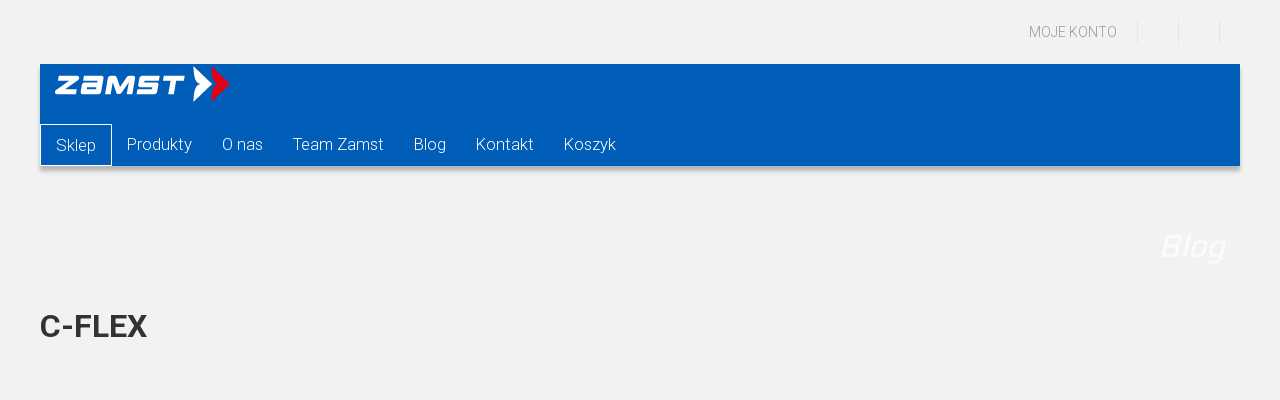

--- FILE ---
content_type: text/html; charset=UTF-8
request_url: https://zamst.com.pl/technology/c-flex/
body_size: 20996
content:
<!DOCTYPE html>
<html lang="pl-PL">
<head><meta charset="UTF-8"><script>if(navigator.userAgent.match(/MSIE|Internet Explorer/i)||navigator.userAgent.match(/Trident\/7\..*?rv:11/i)){var href=document.location.href;if(!href.match(/[?&]nowprocket/)){if(href.indexOf("?")==-1){if(href.indexOf("#")==-1){document.location.href=href+"?nowprocket=1"}else{document.location.href=href.replace("#","?nowprocket=1#")}}else{if(href.indexOf("#")==-1){document.location.href=href+"&nowprocket=1"}else{document.location.href=href.replace("#","&nowprocket=1#")}}}}</script><script>(()=>{class RocketLazyLoadScripts{constructor(){this.v="2.0.4",this.userEvents=["keydown","keyup","mousedown","mouseup","mousemove","mouseover","mouseout","touchmove","touchstart","touchend","touchcancel","wheel","click","dblclick","input"],this.attributeEvents=["onblur","onclick","oncontextmenu","ondblclick","onfocus","onmousedown","onmouseenter","onmouseleave","onmousemove","onmouseout","onmouseover","onmouseup","onmousewheel","onscroll","onsubmit"]}async t(){this.i(),this.o(),/iP(ad|hone)/.test(navigator.userAgent)&&this.h(),this.u(),this.l(this),this.m(),this.k(this),this.p(this),this._(),await Promise.all([this.R(),this.L()]),this.lastBreath=Date.now(),this.S(this),this.P(),this.D(),this.O(),this.M(),await this.C(this.delayedScripts.normal),await this.C(this.delayedScripts.defer),await this.C(this.delayedScripts.async),await this.T(),await this.F(),await this.j(),await this.A(),window.dispatchEvent(new Event("rocket-allScriptsLoaded")),this.everythingLoaded=!0,this.lastTouchEnd&&await new Promise(t=>setTimeout(t,500-Date.now()+this.lastTouchEnd)),this.I(),this.H(),this.U(),this.W()}i(){this.CSPIssue=sessionStorage.getItem("rocketCSPIssue"),document.addEventListener("securitypolicyviolation",t=>{this.CSPIssue||"script-src-elem"!==t.violatedDirective||"data"!==t.blockedURI||(this.CSPIssue=!0,sessionStorage.setItem("rocketCSPIssue",!0))},{isRocket:!0})}o(){window.addEventListener("pageshow",t=>{this.persisted=t.persisted,this.realWindowLoadedFired=!0},{isRocket:!0}),window.addEventListener("pagehide",()=>{this.onFirstUserAction=null},{isRocket:!0})}h(){let t;function e(e){t=e}window.addEventListener("touchstart",e,{isRocket:!0}),window.addEventListener("touchend",function i(o){o.changedTouches[0]&&t.changedTouches[0]&&Math.abs(o.changedTouches[0].pageX-t.changedTouches[0].pageX)<10&&Math.abs(o.changedTouches[0].pageY-t.changedTouches[0].pageY)<10&&o.timeStamp-t.timeStamp<200&&(window.removeEventListener("touchstart",e,{isRocket:!0}),window.removeEventListener("touchend",i,{isRocket:!0}),"INPUT"===o.target.tagName&&"text"===o.target.type||(o.target.dispatchEvent(new TouchEvent("touchend",{target:o.target,bubbles:!0})),o.target.dispatchEvent(new MouseEvent("mouseover",{target:o.target,bubbles:!0})),o.target.dispatchEvent(new PointerEvent("click",{target:o.target,bubbles:!0,cancelable:!0,detail:1,clientX:o.changedTouches[0].clientX,clientY:o.changedTouches[0].clientY})),event.preventDefault()))},{isRocket:!0})}q(t){this.userActionTriggered||("mousemove"!==t.type||this.firstMousemoveIgnored?"keyup"===t.type||"mouseover"===t.type||"mouseout"===t.type||(this.userActionTriggered=!0,this.onFirstUserAction&&this.onFirstUserAction()):this.firstMousemoveIgnored=!0),"click"===t.type&&t.preventDefault(),t.stopPropagation(),t.stopImmediatePropagation(),"touchstart"===this.lastEvent&&"touchend"===t.type&&(this.lastTouchEnd=Date.now()),"click"===t.type&&(this.lastTouchEnd=0),this.lastEvent=t.type,t.composedPath&&t.composedPath()[0].getRootNode()instanceof ShadowRoot&&(t.rocketTarget=t.composedPath()[0]),this.savedUserEvents.push(t)}u(){this.savedUserEvents=[],this.userEventHandler=this.q.bind(this),this.userEvents.forEach(t=>window.addEventListener(t,this.userEventHandler,{passive:!1,isRocket:!0})),document.addEventListener("visibilitychange",this.userEventHandler,{isRocket:!0})}U(){this.userEvents.forEach(t=>window.removeEventListener(t,this.userEventHandler,{passive:!1,isRocket:!0})),document.removeEventListener("visibilitychange",this.userEventHandler,{isRocket:!0}),this.savedUserEvents.forEach(t=>{(t.rocketTarget||t.target).dispatchEvent(new window[t.constructor.name](t.type,t))})}m(){const t="return false",e=Array.from(this.attributeEvents,t=>"data-rocket-"+t),i="["+this.attributeEvents.join("],[")+"]",o="[data-rocket-"+this.attributeEvents.join("],[data-rocket-")+"]",s=(e,i,o)=>{o&&o!==t&&(e.setAttribute("data-rocket-"+i,o),e["rocket"+i]=new Function("event",o),e.setAttribute(i,t))};new MutationObserver(t=>{for(const n of t)"attributes"===n.type&&(n.attributeName.startsWith("data-rocket-")||this.everythingLoaded?n.attributeName.startsWith("data-rocket-")&&this.everythingLoaded&&this.N(n.target,n.attributeName.substring(12)):s(n.target,n.attributeName,n.target.getAttribute(n.attributeName))),"childList"===n.type&&n.addedNodes.forEach(t=>{if(t.nodeType===Node.ELEMENT_NODE)if(this.everythingLoaded)for(const i of[t,...t.querySelectorAll(o)])for(const t of i.getAttributeNames())e.includes(t)&&this.N(i,t.substring(12));else for(const e of[t,...t.querySelectorAll(i)])for(const t of e.getAttributeNames())this.attributeEvents.includes(t)&&s(e,t,e.getAttribute(t))})}).observe(document,{subtree:!0,childList:!0,attributeFilter:[...this.attributeEvents,...e]})}I(){this.attributeEvents.forEach(t=>{document.querySelectorAll("[data-rocket-"+t+"]").forEach(e=>{this.N(e,t)})})}N(t,e){const i=t.getAttribute("data-rocket-"+e);i&&(t.setAttribute(e,i),t.removeAttribute("data-rocket-"+e))}k(t){Object.defineProperty(HTMLElement.prototype,"onclick",{get(){return this.rocketonclick||null},set(e){this.rocketonclick=e,this.setAttribute(t.everythingLoaded?"onclick":"data-rocket-onclick","this.rocketonclick(event)")}})}S(t){function e(e,i){let o=e[i];e[i]=null,Object.defineProperty(e,i,{get:()=>o,set(s){t.everythingLoaded?o=s:e["rocket"+i]=o=s}})}e(document,"onreadystatechange"),e(window,"onload"),e(window,"onpageshow");try{Object.defineProperty(document,"readyState",{get:()=>t.rocketReadyState,set(e){t.rocketReadyState=e},configurable:!0}),document.readyState="loading"}catch(t){console.log("WPRocket DJE readyState conflict, bypassing")}}l(t){this.originalAddEventListener=EventTarget.prototype.addEventListener,this.originalRemoveEventListener=EventTarget.prototype.removeEventListener,this.savedEventListeners=[],EventTarget.prototype.addEventListener=function(e,i,o){o&&o.isRocket||!t.B(e,this)&&!t.userEvents.includes(e)||t.B(e,this)&&!t.userActionTriggered||e.startsWith("rocket-")||t.everythingLoaded?t.originalAddEventListener.call(this,e,i,o):(t.savedEventListeners.push({target:this,remove:!1,type:e,func:i,options:o}),"mouseenter"!==e&&"mouseleave"!==e||t.originalAddEventListener.call(this,e,t.savedUserEvents.push,o))},EventTarget.prototype.removeEventListener=function(e,i,o){o&&o.isRocket||!t.B(e,this)&&!t.userEvents.includes(e)||t.B(e,this)&&!t.userActionTriggered||e.startsWith("rocket-")||t.everythingLoaded?t.originalRemoveEventListener.call(this,e,i,o):t.savedEventListeners.push({target:this,remove:!0,type:e,func:i,options:o})}}J(t,e){this.savedEventListeners=this.savedEventListeners.filter(i=>{let o=i.type,s=i.target||window;return e!==o||t!==s||(this.B(o,s)&&(i.type="rocket-"+o),this.$(i),!1)})}H(){EventTarget.prototype.addEventListener=this.originalAddEventListener,EventTarget.prototype.removeEventListener=this.originalRemoveEventListener,this.savedEventListeners.forEach(t=>this.$(t))}$(t){t.remove?this.originalRemoveEventListener.call(t.target,t.type,t.func,t.options):this.originalAddEventListener.call(t.target,t.type,t.func,t.options)}p(t){let e;function i(e){return t.everythingLoaded?e:e.split(" ").map(t=>"load"===t||t.startsWith("load.")?"rocket-jquery-load":t).join(" ")}function o(o){function s(e){const s=o.fn[e];o.fn[e]=o.fn.init.prototype[e]=function(){return this[0]===window&&t.userActionTriggered&&("string"==typeof arguments[0]||arguments[0]instanceof String?arguments[0]=i(arguments[0]):"object"==typeof arguments[0]&&Object.keys(arguments[0]).forEach(t=>{const e=arguments[0][t];delete arguments[0][t],arguments[0][i(t)]=e})),s.apply(this,arguments),this}}if(o&&o.fn&&!t.allJQueries.includes(o)){const e={DOMContentLoaded:[],"rocket-DOMContentLoaded":[]};for(const t in e)document.addEventListener(t,()=>{e[t].forEach(t=>t())},{isRocket:!0});o.fn.ready=o.fn.init.prototype.ready=function(i){function s(){parseInt(o.fn.jquery)>2?setTimeout(()=>i.bind(document)(o)):i.bind(document)(o)}return"function"==typeof i&&(t.realDomReadyFired?!t.userActionTriggered||t.fauxDomReadyFired?s():e["rocket-DOMContentLoaded"].push(s):e.DOMContentLoaded.push(s)),o([])},s("on"),s("one"),s("off"),t.allJQueries.push(o)}e=o}t.allJQueries=[],o(window.jQuery),Object.defineProperty(window,"jQuery",{get:()=>e,set(t){o(t)}})}P(){const t=new Map;document.write=document.writeln=function(e){const i=document.currentScript,o=document.createRange(),s=i.parentElement;let n=t.get(i);void 0===n&&(n=i.nextSibling,t.set(i,n));const c=document.createDocumentFragment();o.setStart(c,0),c.appendChild(o.createContextualFragment(e)),s.insertBefore(c,n)}}async R(){return new Promise(t=>{this.userActionTriggered?t():this.onFirstUserAction=t})}async L(){return new Promise(t=>{document.addEventListener("DOMContentLoaded",()=>{this.realDomReadyFired=!0,t()},{isRocket:!0})})}async j(){return this.realWindowLoadedFired?Promise.resolve():new Promise(t=>{window.addEventListener("load",t,{isRocket:!0})})}M(){this.pendingScripts=[];this.scriptsMutationObserver=new MutationObserver(t=>{for(const e of t)e.addedNodes.forEach(t=>{"SCRIPT"!==t.tagName||t.noModule||t.isWPRocket||this.pendingScripts.push({script:t,promise:new Promise(e=>{const i=()=>{const i=this.pendingScripts.findIndex(e=>e.script===t);i>=0&&this.pendingScripts.splice(i,1),e()};t.addEventListener("load",i,{isRocket:!0}),t.addEventListener("error",i,{isRocket:!0}),setTimeout(i,1e3)})})})}),this.scriptsMutationObserver.observe(document,{childList:!0,subtree:!0})}async F(){await this.X(),this.pendingScripts.length?(await this.pendingScripts[0].promise,await this.F()):this.scriptsMutationObserver.disconnect()}D(){this.delayedScripts={normal:[],async:[],defer:[]},document.querySelectorAll("script[type$=rocketlazyloadscript]").forEach(t=>{t.hasAttribute("data-rocket-src")?t.hasAttribute("async")&&!1!==t.async?this.delayedScripts.async.push(t):t.hasAttribute("defer")&&!1!==t.defer||"module"===t.getAttribute("data-rocket-type")?this.delayedScripts.defer.push(t):this.delayedScripts.normal.push(t):this.delayedScripts.normal.push(t)})}async _(){await this.L();let t=[];document.querySelectorAll("script[type$=rocketlazyloadscript][data-rocket-src]").forEach(e=>{let i=e.getAttribute("data-rocket-src");if(i&&!i.startsWith("data:")){i.startsWith("//")&&(i=location.protocol+i);try{const o=new URL(i).origin;o!==location.origin&&t.push({src:o,crossOrigin:e.crossOrigin||"module"===e.getAttribute("data-rocket-type")})}catch(t){}}}),t=[...new Map(t.map(t=>[JSON.stringify(t),t])).values()],this.Y(t,"preconnect")}async G(t){if(await this.K(),!0!==t.noModule||!("noModule"in HTMLScriptElement.prototype))return new Promise(e=>{let i;function o(){(i||t).setAttribute("data-rocket-status","executed"),e()}try{if(navigator.userAgent.includes("Firefox/")||""===navigator.vendor||this.CSPIssue)i=document.createElement("script"),[...t.attributes].forEach(t=>{let e=t.nodeName;"type"!==e&&("data-rocket-type"===e&&(e="type"),"data-rocket-src"===e&&(e="src"),i.setAttribute(e,t.nodeValue))}),t.text&&(i.text=t.text),t.nonce&&(i.nonce=t.nonce),i.hasAttribute("src")?(i.addEventListener("load",o,{isRocket:!0}),i.addEventListener("error",()=>{i.setAttribute("data-rocket-status","failed-network"),e()},{isRocket:!0}),setTimeout(()=>{i.isConnected||e()},1)):(i.text=t.text,o()),i.isWPRocket=!0,t.parentNode.replaceChild(i,t);else{const i=t.getAttribute("data-rocket-type"),s=t.getAttribute("data-rocket-src");i?(t.type=i,t.removeAttribute("data-rocket-type")):t.removeAttribute("type"),t.addEventListener("load",o,{isRocket:!0}),t.addEventListener("error",i=>{this.CSPIssue&&i.target.src.startsWith("data:")?(console.log("WPRocket: CSP fallback activated"),t.removeAttribute("src"),this.G(t).then(e)):(t.setAttribute("data-rocket-status","failed-network"),e())},{isRocket:!0}),s?(t.fetchPriority="high",t.removeAttribute("data-rocket-src"),t.src=s):t.src="data:text/javascript;base64,"+window.btoa(unescape(encodeURIComponent(t.text)))}}catch(i){t.setAttribute("data-rocket-status","failed-transform"),e()}});t.setAttribute("data-rocket-status","skipped")}async C(t){const e=t.shift();return e?(e.isConnected&&await this.G(e),this.C(t)):Promise.resolve()}O(){this.Y([...this.delayedScripts.normal,...this.delayedScripts.defer,...this.delayedScripts.async],"preload")}Y(t,e){this.trash=this.trash||[];let i=!0;var o=document.createDocumentFragment();t.forEach(t=>{const s=t.getAttribute&&t.getAttribute("data-rocket-src")||t.src;if(s&&!s.startsWith("data:")){const n=document.createElement("link");n.href=s,n.rel=e,"preconnect"!==e&&(n.as="script",n.fetchPriority=i?"high":"low"),t.getAttribute&&"module"===t.getAttribute("data-rocket-type")&&(n.crossOrigin=!0),t.crossOrigin&&(n.crossOrigin=t.crossOrigin),t.integrity&&(n.integrity=t.integrity),t.nonce&&(n.nonce=t.nonce),o.appendChild(n),this.trash.push(n),i=!1}}),document.head.appendChild(o)}W(){this.trash.forEach(t=>t.remove())}async T(){try{document.readyState="interactive"}catch(t){}this.fauxDomReadyFired=!0;try{await this.K(),this.J(document,"readystatechange"),document.dispatchEvent(new Event("rocket-readystatechange")),await this.K(),document.rocketonreadystatechange&&document.rocketonreadystatechange(),await this.K(),this.J(document,"DOMContentLoaded"),document.dispatchEvent(new Event("rocket-DOMContentLoaded")),await this.K(),this.J(window,"DOMContentLoaded"),window.dispatchEvent(new Event("rocket-DOMContentLoaded"))}catch(t){console.error(t)}}async A(){try{document.readyState="complete"}catch(t){}try{await this.K(),this.J(document,"readystatechange"),document.dispatchEvent(new Event("rocket-readystatechange")),await this.K(),document.rocketonreadystatechange&&document.rocketonreadystatechange(),await this.K(),this.J(window,"load"),window.dispatchEvent(new Event("rocket-load")),await this.K(),window.rocketonload&&window.rocketonload(),await this.K(),this.allJQueries.forEach(t=>t(window).trigger("rocket-jquery-load")),await this.K(),this.J(window,"pageshow");const t=new Event("rocket-pageshow");t.persisted=this.persisted,window.dispatchEvent(t),await this.K(),window.rocketonpageshow&&window.rocketonpageshow({persisted:this.persisted})}catch(t){console.error(t)}}async K(){Date.now()-this.lastBreath>45&&(await this.X(),this.lastBreath=Date.now())}async X(){return document.hidden?new Promise(t=>setTimeout(t)):new Promise(t=>requestAnimationFrame(t))}B(t,e){return e===document&&"readystatechange"===t||(e===document&&"DOMContentLoaded"===t||(e===window&&"DOMContentLoaded"===t||(e===window&&"load"===t||e===window&&"pageshow"===t)))}static run(){(new RocketLazyLoadScripts).t()}}RocketLazyLoadScripts.run()})();</script>
    
    <meta http-equiv="x-ua-compatible" content="ie=edge">
    <meta name="viewport" content="width=device-width, initial-scale=1">
    <meta name="theme-color" content="#0068B7" />
    <meta name="autor" content="marcin at pixeye dot pl">
    <meta name="pid" content="2351">
    
    <link rel="apple-touch-icon" sizes="144x144" href="https://zamst.com.pl/wp-content/themes/zamst/img/apple-icon-144x144.png">
    <link rel="shortcut icon" href="https://zamst.com.pl/wp-content/themes/zamst/favicon.ico" type="image/x-icon">
    <meta name="google-site-verification" content="1Xe8GVNRqN_N2xEDYWyjFs8uKFDqwGKSw6JQNgDqlFg" />
    <meta name="ahrefs-site-verification" content="f38f9678763aa942e1b9d87b4084d7d05ee6909ba695b0901657a26b5c9f38a2">
    <meta name='robots' content='index, follow, max-image-preview:large, max-snippet:-1, max-video-preview:-1' />

<!-- Google Tag Manager for WordPress by gtm4wp.com -->
<script data-cfasync="false" data-pagespeed-no-defer>
	var gtm4wp_datalayer_name = "dataLayer";
	var dataLayer = dataLayer || [];
	const gtm4wp_use_sku_instead = false;
	const gtm4wp_currency = 'PLN';
	const gtm4wp_product_per_impression = 10;
	const gtm4wp_clear_ecommerce = false;
	const gtm4wp_datalayer_max_timeout = 2000;
</script>
<!-- End Google Tag Manager for WordPress by gtm4wp.com -->
	<!-- This site is optimized with the Yoast SEO plugin v25.6 - https://yoast.com/wordpress/plugins/seo/ -->
	<title>C-FLEX - Zamst Polska</title>
	<link rel="canonical" href="https://zamst.com.pl/technology/c-flex/" />
	<meta property="og:locale" content="pl_PL" />
	<meta property="og:type" content="article" />
	<meta property="og:title" content="C-FLEX - Zamst Polska" />
	<meta property="og:url" content="https://zamst.com.pl/technology/c-flex/" />
	<meta property="og:site_name" content="Zamst Polska" />
	<meta property="article:publisher" content="https://www.facebook.com/ZamstPL/" />
	<meta property="og:image" content="https://zamst.com.pl/wp-content/uploads/2025/03/Profile-image-for-the-social-accounts.jpg" />
	<meta property="og:image:width" content="1080" />
	<meta property="og:image:height" content="1080" />
	<meta property="og:image:type" content="image/jpeg" />
	<meta name="twitter:card" content="summary_large_image" />
	<script type="application/ld+json" class="yoast-schema-graph">{"@context":"https://schema.org","@graph":[{"@type":"WebPage","@id":"https://zamst.com.pl/technology/c-flex/","url":"https://zamst.com.pl/technology/c-flex/","name":"C-FLEX - Zamst Polska","isPartOf":{"@id":"https://zamst.com.pl/#website"},"datePublished":"2020-08-28T20:37:09+00:00","breadcrumb":{"@id":"https://zamst.com.pl/technology/c-flex/#breadcrumb"},"inLanguage":"pl-PL","potentialAction":[{"@type":"ReadAction","target":["https://zamst.com.pl/technology/c-flex/"]}]},{"@type":"BreadcrumbList","@id":"https://zamst.com.pl/technology/c-flex/#breadcrumb","itemListElement":[{"@type":"ListItem","position":1,"name":"Home","item":"https://zamst.com.pl/"},{"@type":"ListItem","position":2,"name":"C-FLEX"}]},{"@type":"WebSite","@id":"https://zamst.com.pl/#website","url":"https://zamst.com.pl/","name":"Zamst Polska","description":"Stabilizatory japońskiej marki Zamst. Rekomendowane przez zawodowych sportowców. Prewencja urazów. Ochrona mięśni i stawów przed skręceniem. Wysoki komfort użytkownika. Oferujemy produkty Premium za rozsądną cenę.","publisher":{"@id":"https://zamst.com.pl/#organization"},"alternateName":"Premium Brand","potentialAction":[{"@type":"SearchAction","target":{"@type":"EntryPoint","urlTemplate":"https://zamst.com.pl/?s={search_term_string}"},"query-input":{"@type":"PropertyValueSpecification","valueRequired":true,"valueName":"search_term_string"}}],"inLanguage":"pl-PL"},{"@type":"Organization","@id":"https://zamst.com.pl/#organization","name":"Zamst Polska","url":"https://zamst.com.pl/","logo":{"@type":"ImageObject","inLanguage":"pl-PL","@id":"https://zamst.com.pl/#/schema/logo/image/","url":"https://zamst.com.pl/wp-content/uploads/2022/01/logo-zamst-tab.jpg","contentUrl":"https://zamst.com.pl/wp-content/uploads/2022/01/logo-zamst-tab.jpg","width":147,"height":132,"caption":"Zamst Polska"},"image":{"@id":"https://zamst.com.pl/#/schema/logo/image/"},"sameAs":["https://www.facebook.com/ZamstPL/"]}]}</script>
	<!-- / Yoast SEO plugin. -->


<style id='wp-emoji-styles-inline-css' type='text/css'>

	img.wp-smiley, img.emoji {
		display: inline !important;
		border: none !important;
		box-shadow: none !important;
		height: 1em !important;
		width: 1em !important;
		margin: 0 0.07em !important;
		vertical-align: -0.1em !important;
		background: none !important;
		padding: 0 !important;
	}
</style>
<link rel='stylesheet' id='wp-block-library-css' href='https://zamst.com.pl/wp-includes/css/dist/block-library/style.min.css?ver=6.6.4' type='text/css' media='all' />
<style id='classic-theme-styles-inline-css' type='text/css'>
/*! This file is auto-generated */
.wp-block-button__link{color:#fff;background-color:#32373c;border-radius:9999px;box-shadow:none;text-decoration:none;padding:calc(.667em + 2px) calc(1.333em + 2px);font-size:1.125em}.wp-block-file__button{background:#32373c;color:#fff;text-decoration:none}
</style>
<style id='global-styles-inline-css' type='text/css'>
:root{--wp--preset--aspect-ratio--square: 1;--wp--preset--aspect-ratio--4-3: 4/3;--wp--preset--aspect-ratio--3-4: 3/4;--wp--preset--aspect-ratio--3-2: 3/2;--wp--preset--aspect-ratio--2-3: 2/3;--wp--preset--aspect-ratio--16-9: 16/9;--wp--preset--aspect-ratio--9-16: 9/16;--wp--preset--color--black: #000000;--wp--preset--color--cyan-bluish-gray: #abb8c3;--wp--preset--color--white: #ffffff;--wp--preset--color--pale-pink: #f78da7;--wp--preset--color--vivid-red: #cf2e2e;--wp--preset--color--luminous-vivid-orange: #ff6900;--wp--preset--color--luminous-vivid-amber: #fcb900;--wp--preset--color--light-green-cyan: #7bdcb5;--wp--preset--color--vivid-green-cyan: #00d084;--wp--preset--color--pale-cyan-blue: #8ed1fc;--wp--preset--color--vivid-cyan-blue: #0693e3;--wp--preset--color--vivid-purple: #9b51e0;--wp--preset--gradient--vivid-cyan-blue-to-vivid-purple: linear-gradient(135deg,rgba(6,147,227,1) 0%,rgb(155,81,224) 100%);--wp--preset--gradient--light-green-cyan-to-vivid-green-cyan: linear-gradient(135deg,rgb(122,220,180) 0%,rgb(0,208,130) 100%);--wp--preset--gradient--luminous-vivid-amber-to-luminous-vivid-orange: linear-gradient(135deg,rgba(252,185,0,1) 0%,rgba(255,105,0,1) 100%);--wp--preset--gradient--luminous-vivid-orange-to-vivid-red: linear-gradient(135deg,rgba(255,105,0,1) 0%,rgb(207,46,46) 100%);--wp--preset--gradient--very-light-gray-to-cyan-bluish-gray: linear-gradient(135deg,rgb(238,238,238) 0%,rgb(169,184,195) 100%);--wp--preset--gradient--cool-to-warm-spectrum: linear-gradient(135deg,rgb(74,234,220) 0%,rgb(151,120,209) 20%,rgb(207,42,186) 40%,rgb(238,44,130) 60%,rgb(251,105,98) 80%,rgb(254,248,76) 100%);--wp--preset--gradient--blush-light-purple: linear-gradient(135deg,rgb(255,206,236) 0%,rgb(152,150,240) 100%);--wp--preset--gradient--blush-bordeaux: linear-gradient(135deg,rgb(254,205,165) 0%,rgb(254,45,45) 50%,rgb(107,0,62) 100%);--wp--preset--gradient--luminous-dusk: linear-gradient(135deg,rgb(255,203,112) 0%,rgb(199,81,192) 50%,rgb(65,88,208) 100%);--wp--preset--gradient--pale-ocean: linear-gradient(135deg,rgb(255,245,203) 0%,rgb(182,227,212) 50%,rgb(51,167,181) 100%);--wp--preset--gradient--electric-grass: linear-gradient(135deg,rgb(202,248,128) 0%,rgb(113,206,126) 100%);--wp--preset--gradient--midnight: linear-gradient(135deg,rgb(2,3,129) 0%,rgb(40,116,252) 100%);--wp--preset--font-size--small: 13px;--wp--preset--font-size--medium: 20px;--wp--preset--font-size--large: 36px;--wp--preset--font-size--x-large: 42px;--wp--preset--font-family--inter: "Inter", sans-serif;--wp--preset--font-family--cardo: Cardo;--wp--preset--spacing--20: 0.44rem;--wp--preset--spacing--30: 0.67rem;--wp--preset--spacing--40: 1rem;--wp--preset--spacing--50: 1.5rem;--wp--preset--spacing--60: 2.25rem;--wp--preset--spacing--70: 3.38rem;--wp--preset--spacing--80: 5.06rem;--wp--preset--shadow--natural: 6px 6px 9px rgba(0, 0, 0, 0.2);--wp--preset--shadow--deep: 12px 12px 50px rgba(0, 0, 0, 0.4);--wp--preset--shadow--sharp: 6px 6px 0px rgba(0, 0, 0, 0.2);--wp--preset--shadow--outlined: 6px 6px 0px -3px rgba(255, 255, 255, 1), 6px 6px rgba(0, 0, 0, 1);--wp--preset--shadow--crisp: 6px 6px 0px rgba(0, 0, 0, 1);}:where(.is-layout-flex){gap: 0.5em;}:where(.is-layout-grid){gap: 0.5em;}body .is-layout-flex{display: flex;}.is-layout-flex{flex-wrap: wrap;align-items: center;}.is-layout-flex > :is(*, div){margin: 0;}body .is-layout-grid{display: grid;}.is-layout-grid > :is(*, div){margin: 0;}:where(.wp-block-columns.is-layout-flex){gap: 2em;}:where(.wp-block-columns.is-layout-grid){gap: 2em;}:where(.wp-block-post-template.is-layout-flex){gap: 1.25em;}:where(.wp-block-post-template.is-layout-grid){gap: 1.25em;}.has-black-color{color: var(--wp--preset--color--black) !important;}.has-cyan-bluish-gray-color{color: var(--wp--preset--color--cyan-bluish-gray) !important;}.has-white-color{color: var(--wp--preset--color--white) !important;}.has-pale-pink-color{color: var(--wp--preset--color--pale-pink) !important;}.has-vivid-red-color{color: var(--wp--preset--color--vivid-red) !important;}.has-luminous-vivid-orange-color{color: var(--wp--preset--color--luminous-vivid-orange) !important;}.has-luminous-vivid-amber-color{color: var(--wp--preset--color--luminous-vivid-amber) !important;}.has-light-green-cyan-color{color: var(--wp--preset--color--light-green-cyan) !important;}.has-vivid-green-cyan-color{color: var(--wp--preset--color--vivid-green-cyan) !important;}.has-pale-cyan-blue-color{color: var(--wp--preset--color--pale-cyan-blue) !important;}.has-vivid-cyan-blue-color{color: var(--wp--preset--color--vivid-cyan-blue) !important;}.has-vivid-purple-color{color: var(--wp--preset--color--vivid-purple) !important;}.has-black-background-color{background-color: var(--wp--preset--color--black) !important;}.has-cyan-bluish-gray-background-color{background-color: var(--wp--preset--color--cyan-bluish-gray) !important;}.has-white-background-color{background-color: var(--wp--preset--color--white) !important;}.has-pale-pink-background-color{background-color: var(--wp--preset--color--pale-pink) !important;}.has-vivid-red-background-color{background-color: var(--wp--preset--color--vivid-red) !important;}.has-luminous-vivid-orange-background-color{background-color: var(--wp--preset--color--luminous-vivid-orange) !important;}.has-luminous-vivid-amber-background-color{background-color: var(--wp--preset--color--luminous-vivid-amber) !important;}.has-light-green-cyan-background-color{background-color: var(--wp--preset--color--light-green-cyan) !important;}.has-vivid-green-cyan-background-color{background-color: var(--wp--preset--color--vivid-green-cyan) !important;}.has-pale-cyan-blue-background-color{background-color: var(--wp--preset--color--pale-cyan-blue) !important;}.has-vivid-cyan-blue-background-color{background-color: var(--wp--preset--color--vivid-cyan-blue) !important;}.has-vivid-purple-background-color{background-color: var(--wp--preset--color--vivid-purple) !important;}.has-black-border-color{border-color: var(--wp--preset--color--black) !important;}.has-cyan-bluish-gray-border-color{border-color: var(--wp--preset--color--cyan-bluish-gray) !important;}.has-white-border-color{border-color: var(--wp--preset--color--white) !important;}.has-pale-pink-border-color{border-color: var(--wp--preset--color--pale-pink) !important;}.has-vivid-red-border-color{border-color: var(--wp--preset--color--vivid-red) !important;}.has-luminous-vivid-orange-border-color{border-color: var(--wp--preset--color--luminous-vivid-orange) !important;}.has-luminous-vivid-amber-border-color{border-color: var(--wp--preset--color--luminous-vivid-amber) !important;}.has-light-green-cyan-border-color{border-color: var(--wp--preset--color--light-green-cyan) !important;}.has-vivid-green-cyan-border-color{border-color: var(--wp--preset--color--vivid-green-cyan) !important;}.has-pale-cyan-blue-border-color{border-color: var(--wp--preset--color--pale-cyan-blue) !important;}.has-vivid-cyan-blue-border-color{border-color: var(--wp--preset--color--vivid-cyan-blue) !important;}.has-vivid-purple-border-color{border-color: var(--wp--preset--color--vivid-purple) !important;}.has-vivid-cyan-blue-to-vivid-purple-gradient-background{background: var(--wp--preset--gradient--vivid-cyan-blue-to-vivid-purple) !important;}.has-light-green-cyan-to-vivid-green-cyan-gradient-background{background: var(--wp--preset--gradient--light-green-cyan-to-vivid-green-cyan) !important;}.has-luminous-vivid-amber-to-luminous-vivid-orange-gradient-background{background: var(--wp--preset--gradient--luminous-vivid-amber-to-luminous-vivid-orange) !important;}.has-luminous-vivid-orange-to-vivid-red-gradient-background{background: var(--wp--preset--gradient--luminous-vivid-orange-to-vivid-red) !important;}.has-very-light-gray-to-cyan-bluish-gray-gradient-background{background: var(--wp--preset--gradient--very-light-gray-to-cyan-bluish-gray) !important;}.has-cool-to-warm-spectrum-gradient-background{background: var(--wp--preset--gradient--cool-to-warm-spectrum) !important;}.has-blush-light-purple-gradient-background{background: var(--wp--preset--gradient--blush-light-purple) !important;}.has-blush-bordeaux-gradient-background{background: var(--wp--preset--gradient--blush-bordeaux) !important;}.has-luminous-dusk-gradient-background{background: var(--wp--preset--gradient--luminous-dusk) !important;}.has-pale-ocean-gradient-background{background: var(--wp--preset--gradient--pale-ocean) !important;}.has-electric-grass-gradient-background{background: var(--wp--preset--gradient--electric-grass) !important;}.has-midnight-gradient-background{background: var(--wp--preset--gradient--midnight) !important;}.has-small-font-size{font-size: var(--wp--preset--font-size--small) !important;}.has-medium-font-size{font-size: var(--wp--preset--font-size--medium) !important;}.has-large-font-size{font-size: var(--wp--preset--font-size--large) !important;}.has-x-large-font-size{font-size: var(--wp--preset--font-size--x-large) !important;}
:where(.wp-block-post-template.is-layout-flex){gap: 1.25em;}:where(.wp-block-post-template.is-layout-grid){gap: 1.25em;}
:where(.wp-block-columns.is-layout-flex){gap: 2em;}:where(.wp-block-columns.is-layout-grid){gap: 2em;}
:root :where(.wp-block-pullquote){font-size: 1.5em;line-height: 1.6;}
</style>
<link data-minify="1" rel='stylesheet' id='pay_by_paynow_pl_styles-css' href='https://zamst.com.pl/wp-content/cache/min/1/wp-content/plugins/pay-by-paynow-pl/assets/css/front.css?ver=1763242627' type='text/css' media='all' />
<link data-minify="1" rel='stylesheet' id='woocommerce-layout-css' href='https://zamst.com.pl/wp-content/cache/min/1/wp-content/plugins/woocommerce/assets/css/woocommerce-layout.css?ver=1763242627' type='text/css' media='all' />
<link data-minify="1" rel='stylesheet' id='woocommerce-smallscreen-css' href='https://zamst.com.pl/wp-content/cache/min/1/wp-content/plugins/woocommerce/assets/css/woocommerce-smallscreen.css?ver=1763242627' type='text/css' media='only screen and (max-width: 768px)' />
<link data-minify="1" rel='stylesheet' id='woocommerce-general-css' href='https://zamst.com.pl/wp-content/cache/background-css/1/zamst.com.pl/wp-content/cache/min/1/wp-content/plugins/woocommerce/assets/css/woocommerce.css?ver=1763242627&wpr_t=1768410530' type='text/css' media='all' />
<style id='woocommerce-inline-inline-css' type='text/css'>
.woocommerce form .form-row .required { visibility: visible; }
</style>
<link data-minify="1" rel='stylesheet' id='brands-styles-css' href='https://zamst.com.pl/wp-content/cache/min/1/wp-content/plugins/woocommerce/assets/css/brands.css?ver=1763242627' type='text/css' media='all' />
<link data-minify="1" rel='stylesheet' id='chld_thm_cfg_parent-css' href='https://zamst.com.pl/wp-content/cache/background-css/1/zamst.com.pl/wp-content/cache/min/1/wp-content/themes/zamst/style.css?ver=1763242627&wpr_t=1768410530' type='text/css' media='all' />
<link rel='stylesheet' id='zamst-style-css' href='https://zamst.com.pl/wp-content/themes/zamst-child/style.css?ver=1.0.1738069139' type='text/css' media='all' />
<link data-minify="1" rel='stylesheet' id='p24_plugin_css-css' href='https://zamst.com.pl/wp-content/cache/background-css/1/zamst.com.pl/wp-content/cache/min/1/wp-content/plugins/przelewy24/assets/css/paymethods.css?ver=1763242627&wpr_t=1768410530' type='text/css' media='all' />
<script type="rocketlazyloadscript" data-rocket-type="text/javascript" data-rocket-src="https://zamst.com.pl/wp-includes/js/jquery/jquery.min.js?ver=3.7.1" id="jquery-core-js" data-rocket-defer defer></script>
<script type="rocketlazyloadscript" data-rocket-type="text/javascript" data-rocket-src="https://zamst.com.pl/wp-includes/js/jquery/jquery-migrate.min.js?ver=3.4.1" id="jquery-migrate-js" data-rocket-defer defer></script>
<script type="rocketlazyloadscript" data-rocket-type="text/javascript" data-rocket-src="https://zamst.com.pl/wp-content/plugins/woocommerce/assets/js/jquery-blockui/jquery.blockUI.min.js?ver=2.7.0-wc.9.7.2" id="jquery-blockui-js" defer="defer" data-wp-strategy="defer"></script>
<script type="rocketlazyloadscript" data-rocket-type="text/javascript" data-rocket-src="https://zamst.com.pl/wp-content/plugins/woocommerce/assets/js/js-cookie/js.cookie.min.js?ver=2.1.4-wc.9.7.2" id="js-cookie-js" defer="defer" data-wp-strategy="defer"></script>
<script type="text/javascript" id="woocommerce-js-extra">
/* <![CDATA[ */
var woocommerce_params = {"ajax_url":"\/wp-admin\/admin-ajax.php","wc_ajax_url":"\/?wc-ajax=%%endpoint%%","i18n_password_show":"Poka\u017c has\u0142o","i18n_password_hide":"Ukryj has\u0142o"};
/* ]]> */
</script>
<script type="rocketlazyloadscript" data-rocket-type="text/javascript" data-rocket-src="https://zamst.com.pl/wp-content/plugins/woocommerce/assets/js/frontend/woocommerce.min.js?ver=9.7.2" id="woocommerce-js" defer="defer" data-wp-strategy="defer"></script>
<script type="text/javascript" id="p24_payment_script-js-extra">
/* <![CDATA[ */
var p24_payment_php_vars = {"error_msg4js":"Wyst\u0105pi\u0142 b\u0142\u0105d. Spr\u00f3buj ponownie lub wybierz inn\u0105 metod\u0119 p\u0142atno\u015bci.","payments_msg4js":"\\f078wi\u0119cej metod p\u0142atno\u015bci \\f078","forget_card":"1","show_save_card":"0"};
/* ]]> */
</script>
<script type="rocketlazyloadscript" data-minify="1" data-rocket-type="text/javascript" data-rocket-src="https://zamst.com.pl/wp-content/cache/min/1/wp-content/plugins/przelewy24/assets/js/payment.js?ver=1763242628" id="p24_payment_script-js" data-rocket-defer defer></script>
<link rel="https://api.w.org/" href="https://zamst.com.pl/wp-json/" /><link rel="alternate" title="JSON" type="application/json" href="https://zamst.com.pl/wp-json/wp/v2/technology/2351" /><link rel="EditURI" type="application/rsd+xml" title="RSD" href="https://zamst.com.pl/xmlrpc.php?rsd" />
<meta name="generator" content="WordPress 6.6.4" />
<meta name="generator" content="WooCommerce 9.7.2" />
<link rel='shortlink' href='https://zamst.com.pl/?p=2351' />
<link rel="alternate" title="oEmbed (JSON)" type="application/json+oembed" href="https://zamst.com.pl/wp-json/oembed/1.0/embed?url=https%3A%2F%2Fzamst.com.pl%2Ftechnology%2Fc-flex%2F" />
<link rel="alternate" title="oEmbed (XML)" type="text/xml+oembed" href="https://zamst.com.pl/wp-json/oembed/1.0/embed?url=https%3A%2F%2Fzamst.com.pl%2Ftechnology%2Fc-flex%2F&#038;format=xml" />
<meta name="cdp-version" content="1.5.0" />
<!-- This website runs the Product Feed PRO for WooCommerce by AdTribes.io plugin - version woocommercesea_option_installed_version -->

<!-- Google Tag Manager for WordPress by gtm4wp.com -->
<!-- GTM Container placement set to automatic -->
<script data-cfasync="false" data-pagespeed-no-defer type="text/javascript">
	var dataLayer_content = {"pagePostType":"technology","pagePostType2":"single-technology","pagePostAuthor":"Marcin Szafert","cartContent":{"totals":{"applied_coupons":[],"discount_total":0,"subtotal":0,"total":0},"items":[]}};
	dataLayer.push( dataLayer_content );
</script>
<script type="rocketlazyloadscript" data-cfasync="false" data-pagespeed-no-defer data-rocket-type="text/javascript">
(function(w,d,s,l,i){w[l]=w[l]||[];w[l].push({'gtm.start':
new Date().getTime(),event:'gtm.js'});var f=d.getElementsByTagName(s)[0],
j=d.createElement(s),dl=l!='dataLayer'?'&l='+l:'';j.async=true;j.src=
'//www.googletagmanager.com/gtm.js?id='+i+dl;f.parentNode.insertBefore(j,f);
})(window,document,'script','dataLayer','GTM-WM925Z6');
</script>
<!-- End Google Tag Manager for WordPress by gtm4wp.com -->	<noscript><style>.woocommerce-product-gallery{ opacity: 1 !important; }</style></noscript>
	<style id='wp-fonts-local' type='text/css'>
@font-face{font-family:Inter;font-style:normal;font-weight:300 900;font-display:fallback;src:url('https://zamst.com.pl/wp-content/plugins/woocommerce/assets/fonts/Inter-VariableFont_slnt,wght.woff2') format('woff2');font-stretch:normal;}
@font-face{font-family:Cardo;font-style:normal;font-weight:400;font-display:fallback;src:url('https://zamst.com.pl/wp-content/plugins/woocommerce/assets/fonts/cardo_normal_400.woff2') format('woff2');}
</style>
		<style type="text/css" id="wp-custom-css">
			.uk-navbar-dropdown {
	background-color: #fff;	
	padding: 15px;
}
.uk-navbar-dropdown-nav li a {
	color: #000;
	font-size: 1rem;
}
.uk-navbar-dropdown-nav li a:hover {
	color: #005eb8;
	font-weight: bold;
}
.uk-modal .uk-navbar-dropdown {
	display: block;
	padding: 5px 0;
	position: static;
	box-shadow: none;
	background: none;
	border-top: 1px solid rgba(255, 255, 255, .15);
	border-bottom: 1px solid rgba(255, 255, 255, .15);
}
.uk-modal .uk-navbar-dropdown-nav li a {
	color: rgba(255,255,255,.35);
}
.uk-modal .uk-navbar-dropdown-nav li a:hover {
	font-weight: inherit;
	color: rgba(255,255,255,.75);
}
.uk-navbar-toggle {
	color: #fff;
}
.uk-navbar .uk-navbar-dropdown-nav li .uk-navbar-dropdown{
	left:100% !important;
	top:0 !important;
	margin-top:0 !important;
	height:100%;
}
.knee-table { padding: 0 20px; }
.knee-table table th {
	padding-bottom: 15px;
	border-bottom: 1px solid #ccc;
}
.knee-table table td {
	padding: 5px 0;
	border-bottom: 1px solid #ccc;
}

.uk-light .uk-close {
	background-color: transparent;
}

.wpcf7-list-item {
	display: block;
	margin-bottom: 0.3rem;
}
@media (max-width: 640px) {
	.category-list h2 {
		text-align: center;
		padding: 10px;
	}
	.category-list h2 a {
		background: none !important;
		color: #f2f2f2 !important;
		line-height: 1;
		margin: 0 !important;
		padding: 0 !important;
	}
}

.author-posts-grid {
    display: flex;
    flex-wrap: wrap;
    gap: 20px;
}

.author-post {
    flex: 0 1 calc(33.333% - 20px);
    display: flex;
    flex-direction: column;
    justify-content: space-between;
    box-sizing: border-box;
    border: 1px solid #eee;
    padding: 15px;
    border-radius: 8px;
    background-color: #fefefe;
    transition: box-shadow 0.3s;
    min-height: 100%;
}

.author-post:hover {
    box-shadow: 0 2px 10px rgba(0, 0, 0, 0.1);
}

.author-post figure {
    margin: 0 0 10px;
    height: 200px;
    overflow: hidden;
    border-radius: 4px;
}

.author-post img {
    width: 100%;
    height: 100%;
    object-fit: cover;
    display: block;
}

.author-post h2{
	font-size: 1.5em;
	margin: 20px 0;
}

.author-post .read-more {
    margin-top: 15px;
    display: inline-block;
    padding: 8px 12px;
    background-color: #005eb8;
    color: #fff;
    text-decoration: none;
    border-radius: 4px;
    text-align: center;
    transition: background-color 0.3s;
}

.author-post .read-more:hover {
    background-color: #000;
}

@media (max-width: 1024px) {
    .author-post {
        flex: 0 1 calc(50% - 20px);
    }
}

@media (max-width: 600px) {
    .author-post {
        flex: 0 1 calc(100% - 20px);
    }
}

.author-archive{
	margin-top: 2em;
	margin-bottom: 2em;
}
.homepage__description h2 {
	font-size: 1.3rem;
	margin-top: 0;
	font-weight: 700;
}
.category-description__bottom h2 {
	    font: 500 24px / .8em saira, sans-serif;
	font-size: 1.4rem;
    text-transform: uppercase;
	margin-top: 0;
	line-height: unset;
}


        #schemafaq h3 {margin: 0 !important;}
        #schemafaq p {margin:0 !important;padding:0px 0;}
        #schemafaq label {margin:0 !important;}
        #schemafaq {max-width: 100%;width: 100%;margin: 20px auto;clear: both;padding: 0;}
        #schemafaq input {position: absolute;opacity: 0;z-index: -1}
        #schemafaq .tabs {border-radius: 0px;overflow: hidden;}
        #schemafaq .tab {width: 100%;color: white;overflow: hidden}
        #schemafaq .tab-label {display: -webkit-box;display: flex;-webkit-box-pack: justify;justify-content: space-between;padding: 1em;background: #f9f9f9;font-weight: bold;cursor: pointer;color: #111;transition: all .3s;border-top: 1px solid #eee;font-size: 20px;}
        #schemafaq .tab:first-child .tab-label {border-top: none}
        #schemafaq .tab-label:hover {background: #eee}
        #schemafaq .tab-label::after {content: "\276F";width: 1em;height: 1em;text-align: center;-webkit-transition: all .3s;transition: all .3s;display: flex;justify-content: center;align-items: center;-webkit-transform: rotateZ(90deg);transform: rotateZ(90deg)}
        #schemafaq .tab-content {max-height: 0;padding: 0 1em;color: #111;background: white;-webkit-transition: all .3s;transition: all .3s}
        #schemafaq .tab-close {display: -webkit-box;display: flex;-webkit-box-pack: end;justify-content: flex-end;padding: 1em;font-size: 0.75em;background: #29abe2;cursor: pointer}
        #schemafaq .tab-close:hover {background: #29abe2}
        #schemafaq input:checked+.tab-label,#schemafaq input:checked+h3>.tab-label {background: #eee;color: #111}
        #schemafaq input:checked+.tab-label::after,#schemafaq input:checked+h3>.tab-label::after {-webkit-transform: rotateZ(180deg);transform: rotateZ(180deg)}
        #schemafaq input:checked~.tab-content {max-height: 100vh;padding: 1em}
      

.check-also-heading {
    font-weight: 400;
    color: #333;
    margin-bottom: 10px;
    padding-bottom: 5px;
    border-bottom: 1px solid #eee;
}

.check-also-links-blog {
    display: flex;
    flex-wrap: wrap;
    gap: 8px;
	  margin-bottom: 50px;
}

.check-also-link-blog {
    display: inline-block;
    padding: 12px 25px;
    background-color: white;
    color: #007bff;
    text-decoration: none;
    border: 1px solid #ddd;
    border-radius: 8px;
    font-size: 1em;
    transition: background-color 0.2s, color 0.2s, border-color 0.2s;
}		</style>
		<noscript><style id="rocket-lazyload-nojs-css">.rll-youtube-player, [data-lazy-src]{display:none !important;}</style></noscript>
    	<script type="rocketlazyloadscript" data-minify="1" data-rocket-type="text/javascript" charset="UTF-8" data-rocket-src="https://zamst.com.pl/wp-content/cache/min/1/s/b7b5bc1cbb147dfd62dc4a5edfc4e364.js?ver=1763242628" data-rocket-defer defer></script>
    <style>
.uk-navbar .uk-navbar-dropdown-nav li .uk-navbar-dropdown{
	left:100% !important;
	top:0 !important;
	margin-top:0 !important;
	height:100%;
}
    </style>
<style id="wpr-lazyload-bg-container"></style><style id="wpr-lazyload-bg-exclusion"></style>
<noscript>
<style id="wpr-lazyload-bg-nostyle">.woocommerce .blockUI.blockOverlay::before{--wpr-bg-fca13d54-fa53-461a-87b5-930f01942ed9: url('https://zamst.com.pl/wp-content/plugins/woocommerce/assets/images/icons/loader.svg');}.woocommerce .loader::before{--wpr-bg-d4f4cd97-255c-46ad-85be-2540538aaf62: url('https://zamst.com.pl/wp-content/plugins/woocommerce/assets/images/icons/loader.svg');}#add_payment_method #payment div.payment_box .wc-credit-card-form-card-cvc.visa,#add_payment_method #payment div.payment_box .wc-credit-card-form-card-expiry.visa,#add_payment_method #payment div.payment_box .wc-credit-card-form-card-number.visa,.woocommerce-cart #payment div.payment_box .wc-credit-card-form-card-cvc.visa,.woocommerce-cart #payment div.payment_box .wc-credit-card-form-card-expiry.visa,.woocommerce-cart #payment div.payment_box .wc-credit-card-form-card-number.visa,.woocommerce-checkout #payment div.payment_box .wc-credit-card-form-card-cvc.visa,.woocommerce-checkout #payment div.payment_box .wc-credit-card-form-card-expiry.visa,.woocommerce-checkout #payment div.payment_box .wc-credit-card-form-card-number.visa{--wpr-bg-78857e1d-750b-4397-a911-fe3d52ab0b47: url('https://zamst.com.pl/wp-content/plugins/woocommerce/assets/images/icons/credit-cards/visa.svg');}#add_payment_method #payment div.payment_box .wc-credit-card-form-card-cvc.mastercard,#add_payment_method #payment div.payment_box .wc-credit-card-form-card-expiry.mastercard,#add_payment_method #payment div.payment_box .wc-credit-card-form-card-number.mastercard,.woocommerce-cart #payment div.payment_box .wc-credit-card-form-card-cvc.mastercard,.woocommerce-cart #payment div.payment_box .wc-credit-card-form-card-expiry.mastercard,.woocommerce-cart #payment div.payment_box .wc-credit-card-form-card-number.mastercard,.woocommerce-checkout #payment div.payment_box .wc-credit-card-form-card-cvc.mastercard,.woocommerce-checkout #payment div.payment_box .wc-credit-card-form-card-expiry.mastercard,.woocommerce-checkout #payment div.payment_box .wc-credit-card-form-card-number.mastercard{--wpr-bg-49a39a06-bc42-41ef-9413-cf47c144fdd5: url('https://zamst.com.pl/wp-content/plugins/woocommerce/assets/images/icons/credit-cards/mastercard.svg');}#add_payment_method #payment div.payment_box .wc-credit-card-form-card-cvc.laser,#add_payment_method #payment div.payment_box .wc-credit-card-form-card-expiry.laser,#add_payment_method #payment div.payment_box .wc-credit-card-form-card-number.laser,.woocommerce-cart #payment div.payment_box .wc-credit-card-form-card-cvc.laser,.woocommerce-cart #payment div.payment_box .wc-credit-card-form-card-expiry.laser,.woocommerce-cart #payment div.payment_box .wc-credit-card-form-card-number.laser,.woocommerce-checkout #payment div.payment_box .wc-credit-card-form-card-cvc.laser,.woocommerce-checkout #payment div.payment_box .wc-credit-card-form-card-expiry.laser,.woocommerce-checkout #payment div.payment_box .wc-credit-card-form-card-number.laser{--wpr-bg-a0db9742-3195-4acb-a561-83f20f03e4d2: url('https://zamst.com.pl/wp-content/plugins/woocommerce/assets/images/icons/credit-cards/laser.svg');}#add_payment_method #payment div.payment_box .wc-credit-card-form-card-cvc.dinersclub,#add_payment_method #payment div.payment_box .wc-credit-card-form-card-expiry.dinersclub,#add_payment_method #payment div.payment_box .wc-credit-card-form-card-number.dinersclub,.woocommerce-cart #payment div.payment_box .wc-credit-card-form-card-cvc.dinersclub,.woocommerce-cart #payment div.payment_box .wc-credit-card-form-card-expiry.dinersclub,.woocommerce-cart #payment div.payment_box .wc-credit-card-form-card-number.dinersclub,.woocommerce-checkout #payment div.payment_box .wc-credit-card-form-card-cvc.dinersclub,.woocommerce-checkout #payment div.payment_box .wc-credit-card-form-card-expiry.dinersclub,.woocommerce-checkout #payment div.payment_box .wc-credit-card-form-card-number.dinersclub{--wpr-bg-2e558cab-cb7b-4367-a10b-d379c9a04847: url('https://zamst.com.pl/wp-content/plugins/woocommerce/assets/images/icons/credit-cards/diners.svg');}#add_payment_method #payment div.payment_box .wc-credit-card-form-card-cvc.maestro,#add_payment_method #payment div.payment_box .wc-credit-card-form-card-expiry.maestro,#add_payment_method #payment div.payment_box .wc-credit-card-form-card-number.maestro,.woocommerce-cart #payment div.payment_box .wc-credit-card-form-card-cvc.maestro,.woocommerce-cart #payment div.payment_box .wc-credit-card-form-card-expiry.maestro,.woocommerce-cart #payment div.payment_box .wc-credit-card-form-card-number.maestro,.woocommerce-checkout #payment div.payment_box .wc-credit-card-form-card-cvc.maestro,.woocommerce-checkout #payment div.payment_box .wc-credit-card-form-card-expiry.maestro,.woocommerce-checkout #payment div.payment_box .wc-credit-card-form-card-number.maestro{--wpr-bg-42606692-2ea6-4599-812b-e9890429d98a: url('https://zamst.com.pl/wp-content/plugins/woocommerce/assets/images/icons/credit-cards/maestro.svg');}#add_payment_method #payment div.payment_box .wc-credit-card-form-card-cvc.jcb,#add_payment_method #payment div.payment_box .wc-credit-card-form-card-expiry.jcb,#add_payment_method #payment div.payment_box .wc-credit-card-form-card-number.jcb,.woocommerce-cart #payment div.payment_box .wc-credit-card-form-card-cvc.jcb,.woocommerce-cart #payment div.payment_box .wc-credit-card-form-card-expiry.jcb,.woocommerce-cart #payment div.payment_box .wc-credit-card-form-card-number.jcb,.woocommerce-checkout #payment div.payment_box .wc-credit-card-form-card-cvc.jcb,.woocommerce-checkout #payment div.payment_box .wc-credit-card-form-card-expiry.jcb,.woocommerce-checkout #payment div.payment_box .wc-credit-card-form-card-number.jcb{--wpr-bg-fbbf129c-212b-4e31-ace1-8744b32d2cfc: url('https://zamst.com.pl/wp-content/plugins/woocommerce/assets/images/icons/credit-cards/jcb.svg');}#add_payment_method #payment div.payment_box .wc-credit-card-form-card-cvc.amex,#add_payment_method #payment div.payment_box .wc-credit-card-form-card-expiry.amex,#add_payment_method #payment div.payment_box .wc-credit-card-form-card-number.amex,.woocommerce-cart #payment div.payment_box .wc-credit-card-form-card-cvc.amex,.woocommerce-cart #payment div.payment_box .wc-credit-card-form-card-expiry.amex,.woocommerce-cart #payment div.payment_box .wc-credit-card-form-card-number.amex,.woocommerce-checkout #payment div.payment_box .wc-credit-card-form-card-cvc.amex,.woocommerce-checkout #payment div.payment_box .wc-credit-card-form-card-expiry.amex,.woocommerce-checkout #payment div.payment_box .wc-credit-card-form-card-number.amex{--wpr-bg-e7bbb8b3-fdbb-46be-a721-ad074bc7f5bf: url('https://zamst.com.pl/wp-content/plugins/woocommerce/assets/images/icons/credit-cards/amex.svg');}#add_payment_method #payment div.payment_box .wc-credit-card-form-card-cvc.discover,#add_payment_method #payment div.payment_box .wc-credit-card-form-card-expiry.discover,#add_payment_method #payment div.payment_box .wc-credit-card-form-card-number.discover,.woocommerce-cart #payment div.payment_box .wc-credit-card-form-card-cvc.discover,.woocommerce-cart #payment div.payment_box .wc-credit-card-form-card-expiry.discover,.woocommerce-cart #payment div.payment_box .wc-credit-card-form-card-number.discover,.woocommerce-checkout #payment div.payment_box .wc-credit-card-form-card-cvc.discover,.woocommerce-checkout #payment div.payment_box .wc-credit-card-form-card-expiry.discover,.woocommerce-checkout #payment div.payment_box .wc-credit-card-form-card-number.discover{--wpr-bg-2f2627c6-4ce4-4b56-a004-ac4f4305fd32: url('https://zamst.com.pl/wp-content/plugins/woocommerce/assets/images/icons/credit-cards/discover.svg');}.uk-article>header{--wpr-bg-565949eb-62d2-464d-a99e-68145e32fc4f: url('https://zamst.com.pl/wp-content/themes/zamst/assets/img/header-bg.png');}.bank-box.recurring .bank-logo{--wpr-bg-6b466434-b8d5-4eeb-8198-d01e374c280d: url('https://zamst.com.pl/wp-content/plugins/przelewy24/assets/images/cc_empty.png');}.bank-box.recurring .bank-logo-visa,.bank-box.recurring .bank-logo-93d207a5540aa38f404ae593385a7b64{--wpr-bg-3c4adf6b-cba4-416a-9c44-be0567f4d915: url('https://zamst.com.pl/wp-content/plugins/przelewy24/assets/images/cc_visa.png');}.bank-box.recurring .bank-logo-ecmc,.bank-box.recurring .bank-logo-b05c23fab98df11c755ba516f5df83c0{--wpr-bg-8c532929-90b0-47f1-8b81-f5da8288b7e4: url('https://zamst.com.pl/wp-content/plugins/przelewy24/assets/images/cc_mastercard.png');}.bank-box.recurring .bank-logo-maestro,.bank-box.recurring .bank-logo-b4d6cac88f89a1862d9068f831eef183{--wpr-bg-cda55b9a-5cea-404a-a594-46d4ce51df55: url('https://zamst.com.pl/wp-content/plugins/przelewy24/assets/images/cc_maestro.png');}.bank-box.recurring .bank-logo-dc,.bank-box.recurring .bank-logo-8cf5364c4259be0f1a5010e052991c0e{--wpr-bg-052d617a-19eb-428e-bd20-d2eebc106635: url('https://zamst.com.pl/wp-content/plugins/przelewy24/assets/images/cc_dinersclub.png');}.loading{--wpr-bg-7a683ca4-78e8-4aa8-8cc4-a19b2b0726cc: url('https://zamst.com.pl/wp-content/plugins/przelewy24/assets/images/loadingAnimation.gif');}#P24FormContainer{--wpr-bg-df5b4398-2d0f-4c7f-a9d0-09676a257b34: url('https://zamst.com.pl/wp-content/plugins/przelewy24/assets/images/logo_small.png');}#P24FormContainer form .loading{--wpr-bg-d541df16-ff93-4ece-b1a1-63dac95c60b4: url('https://zamst.com.pl/wp-content/plugins/przelewy24/assets/images/loader.gif');}#p24-card-loader{--wpr-bg-b528ccdf-b66b-4cf2-a66e-0d6666eaa530: url('https://zamst.com.pl/wp-content/plugins/przelewy24/assets/images/loader.gif');}</style>
</noscript>
<script type="application/javascript">const rocket_pairs = [{"selector":".woocommerce .blockUI.blockOverlay","style":".woocommerce .blockUI.blockOverlay::before{--wpr-bg-fca13d54-fa53-461a-87b5-930f01942ed9: url('https:\/\/zamst.com.pl\/wp-content\/plugins\/woocommerce\/assets\/images\/icons\/loader.svg');}","hash":"fca13d54-fa53-461a-87b5-930f01942ed9","url":"https:\/\/zamst.com.pl\/wp-content\/plugins\/woocommerce\/assets\/images\/icons\/loader.svg"},{"selector":".woocommerce .loader","style":".woocommerce .loader::before{--wpr-bg-d4f4cd97-255c-46ad-85be-2540538aaf62: url('https:\/\/zamst.com.pl\/wp-content\/plugins\/woocommerce\/assets\/images\/icons\/loader.svg');}","hash":"d4f4cd97-255c-46ad-85be-2540538aaf62","url":"https:\/\/zamst.com.pl\/wp-content\/plugins\/woocommerce\/assets\/images\/icons\/loader.svg"},{"selector":"#add_payment_method #payment div.payment_box .wc-credit-card-form-card-cvc.visa,#add_payment_method #payment div.payment_box .wc-credit-card-form-card-expiry.visa,#add_payment_method #payment div.payment_box .wc-credit-card-form-card-number.visa,.woocommerce-cart #payment div.payment_box .wc-credit-card-form-card-cvc.visa,.woocommerce-cart #payment div.payment_box .wc-credit-card-form-card-expiry.visa,.woocommerce-cart #payment div.payment_box .wc-credit-card-form-card-number.visa,.woocommerce-checkout #payment div.payment_box .wc-credit-card-form-card-cvc.visa,.woocommerce-checkout #payment div.payment_box .wc-credit-card-form-card-expiry.visa,.woocommerce-checkout #payment div.payment_box .wc-credit-card-form-card-number.visa","style":"#add_payment_method #payment div.payment_box .wc-credit-card-form-card-cvc.visa,#add_payment_method #payment div.payment_box .wc-credit-card-form-card-expiry.visa,#add_payment_method #payment div.payment_box .wc-credit-card-form-card-number.visa,.woocommerce-cart #payment div.payment_box .wc-credit-card-form-card-cvc.visa,.woocommerce-cart #payment div.payment_box .wc-credit-card-form-card-expiry.visa,.woocommerce-cart #payment div.payment_box .wc-credit-card-form-card-number.visa,.woocommerce-checkout #payment div.payment_box .wc-credit-card-form-card-cvc.visa,.woocommerce-checkout #payment div.payment_box .wc-credit-card-form-card-expiry.visa,.woocommerce-checkout #payment div.payment_box .wc-credit-card-form-card-number.visa{--wpr-bg-78857e1d-750b-4397-a911-fe3d52ab0b47: url('https:\/\/zamst.com.pl\/wp-content\/plugins\/woocommerce\/assets\/images\/icons\/credit-cards\/visa.svg');}","hash":"78857e1d-750b-4397-a911-fe3d52ab0b47","url":"https:\/\/zamst.com.pl\/wp-content\/plugins\/woocommerce\/assets\/images\/icons\/credit-cards\/visa.svg"},{"selector":"#add_payment_method #payment div.payment_box .wc-credit-card-form-card-cvc.mastercard,#add_payment_method #payment div.payment_box .wc-credit-card-form-card-expiry.mastercard,#add_payment_method #payment div.payment_box .wc-credit-card-form-card-number.mastercard,.woocommerce-cart #payment div.payment_box .wc-credit-card-form-card-cvc.mastercard,.woocommerce-cart #payment div.payment_box .wc-credit-card-form-card-expiry.mastercard,.woocommerce-cart #payment div.payment_box .wc-credit-card-form-card-number.mastercard,.woocommerce-checkout #payment div.payment_box .wc-credit-card-form-card-cvc.mastercard,.woocommerce-checkout #payment div.payment_box .wc-credit-card-form-card-expiry.mastercard,.woocommerce-checkout #payment div.payment_box .wc-credit-card-form-card-number.mastercard","style":"#add_payment_method #payment div.payment_box .wc-credit-card-form-card-cvc.mastercard,#add_payment_method #payment div.payment_box .wc-credit-card-form-card-expiry.mastercard,#add_payment_method #payment div.payment_box .wc-credit-card-form-card-number.mastercard,.woocommerce-cart #payment div.payment_box .wc-credit-card-form-card-cvc.mastercard,.woocommerce-cart #payment div.payment_box .wc-credit-card-form-card-expiry.mastercard,.woocommerce-cart #payment div.payment_box .wc-credit-card-form-card-number.mastercard,.woocommerce-checkout #payment div.payment_box .wc-credit-card-form-card-cvc.mastercard,.woocommerce-checkout #payment div.payment_box .wc-credit-card-form-card-expiry.mastercard,.woocommerce-checkout #payment div.payment_box .wc-credit-card-form-card-number.mastercard{--wpr-bg-49a39a06-bc42-41ef-9413-cf47c144fdd5: url('https:\/\/zamst.com.pl\/wp-content\/plugins\/woocommerce\/assets\/images\/icons\/credit-cards\/mastercard.svg');}","hash":"49a39a06-bc42-41ef-9413-cf47c144fdd5","url":"https:\/\/zamst.com.pl\/wp-content\/plugins\/woocommerce\/assets\/images\/icons\/credit-cards\/mastercard.svg"},{"selector":"#add_payment_method #payment div.payment_box .wc-credit-card-form-card-cvc.laser,#add_payment_method #payment div.payment_box .wc-credit-card-form-card-expiry.laser,#add_payment_method #payment div.payment_box .wc-credit-card-form-card-number.laser,.woocommerce-cart #payment div.payment_box .wc-credit-card-form-card-cvc.laser,.woocommerce-cart #payment div.payment_box .wc-credit-card-form-card-expiry.laser,.woocommerce-cart #payment div.payment_box .wc-credit-card-form-card-number.laser,.woocommerce-checkout #payment div.payment_box .wc-credit-card-form-card-cvc.laser,.woocommerce-checkout #payment div.payment_box .wc-credit-card-form-card-expiry.laser,.woocommerce-checkout #payment div.payment_box .wc-credit-card-form-card-number.laser","style":"#add_payment_method #payment div.payment_box .wc-credit-card-form-card-cvc.laser,#add_payment_method #payment div.payment_box .wc-credit-card-form-card-expiry.laser,#add_payment_method #payment div.payment_box .wc-credit-card-form-card-number.laser,.woocommerce-cart #payment div.payment_box .wc-credit-card-form-card-cvc.laser,.woocommerce-cart #payment div.payment_box .wc-credit-card-form-card-expiry.laser,.woocommerce-cart #payment div.payment_box .wc-credit-card-form-card-number.laser,.woocommerce-checkout #payment div.payment_box .wc-credit-card-form-card-cvc.laser,.woocommerce-checkout #payment div.payment_box .wc-credit-card-form-card-expiry.laser,.woocommerce-checkout #payment div.payment_box .wc-credit-card-form-card-number.laser{--wpr-bg-a0db9742-3195-4acb-a561-83f20f03e4d2: url('https:\/\/zamst.com.pl\/wp-content\/plugins\/woocommerce\/assets\/images\/icons\/credit-cards\/laser.svg');}","hash":"a0db9742-3195-4acb-a561-83f20f03e4d2","url":"https:\/\/zamst.com.pl\/wp-content\/plugins\/woocommerce\/assets\/images\/icons\/credit-cards\/laser.svg"},{"selector":"#add_payment_method #payment div.payment_box .wc-credit-card-form-card-cvc.dinersclub,#add_payment_method #payment div.payment_box .wc-credit-card-form-card-expiry.dinersclub,#add_payment_method #payment div.payment_box .wc-credit-card-form-card-number.dinersclub,.woocommerce-cart #payment div.payment_box .wc-credit-card-form-card-cvc.dinersclub,.woocommerce-cart #payment div.payment_box .wc-credit-card-form-card-expiry.dinersclub,.woocommerce-cart #payment div.payment_box .wc-credit-card-form-card-number.dinersclub,.woocommerce-checkout #payment div.payment_box .wc-credit-card-form-card-cvc.dinersclub,.woocommerce-checkout #payment div.payment_box .wc-credit-card-form-card-expiry.dinersclub,.woocommerce-checkout #payment div.payment_box .wc-credit-card-form-card-number.dinersclub","style":"#add_payment_method #payment div.payment_box .wc-credit-card-form-card-cvc.dinersclub,#add_payment_method #payment div.payment_box .wc-credit-card-form-card-expiry.dinersclub,#add_payment_method #payment div.payment_box .wc-credit-card-form-card-number.dinersclub,.woocommerce-cart #payment div.payment_box .wc-credit-card-form-card-cvc.dinersclub,.woocommerce-cart #payment div.payment_box .wc-credit-card-form-card-expiry.dinersclub,.woocommerce-cart #payment div.payment_box .wc-credit-card-form-card-number.dinersclub,.woocommerce-checkout #payment div.payment_box .wc-credit-card-form-card-cvc.dinersclub,.woocommerce-checkout #payment div.payment_box .wc-credit-card-form-card-expiry.dinersclub,.woocommerce-checkout #payment div.payment_box .wc-credit-card-form-card-number.dinersclub{--wpr-bg-2e558cab-cb7b-4367-a10b-d379c9a04847: url('https:\/\/zamst.com.pl\/wp-content\/plugins\/woocommerce\/assets\/images\/icons\/credit-cards\/diners.svg');}","hash":"2e558cab-cb7b-4367-a10b-d379c9a04847","url":"https:\/\/zamst.com.pl\/wp-content\/plugins\/woocommerce\/assets\/images\/icons\/credit-cards\/diners.svg"},{"selector":"#add_payment_method #payment div.payment_box .wc-credit-card-form-card-cvc.maestro,#add_payment_method #payment div.payment_box .wc-credit-card-form-card-expiry.maestro,#add_payment_method #payment div.payment_box .wc-credit-card-form-card-number.maestro,.woocommerce-cart #payment div.payment_box .wc-credit-card-form-card-cvc.maestro,.woocommerce-cart #payment div.payment_box .wc-credit-card-form-card-expiry.maestro,.woocommerce-cart #payment div.payment_box .wc-credit-card-form-card-number.maestro,.woocommerce-checkout #payment div.payment_box .wc-credit-card-form-card-cvc.maestro,.woocommerce-checkout #payment div.payment_box .wc-credit-card-form-card-expiry.maestro,.woocommerce-checkout #payment div.payment_box .wc-credit-card-form-card-number.maestro","style":"#add_payment_method #payment div.payment_box .wc-credit-card-form-card-cvc.maestro,#add_payment_method #payment div.payment_box .wc-credit-card-form-card-expiry.maestro,#add_payment_method #payment div.payment_box .wc-credit-card-form-card-number.maestro,.woocommerce-cart #payment div.payment_box .wc-credit-card-form-card-cvc.maestro,.woocommerce-cart #payment div.payment_box .wc-credit-card-form-card-expiry.maestro,.woocommerce-cart #payment div.payment_box .wc-credit-card-form-card-number.maestro,.woocommerce-checkout #payment div.payment_box .wc-credit-card-form-card-cvc.maestro,.woocommerce-checkout #payment div.payment_box .wc-credit-card-form-card-expiry.maestro,.woocommerce-checkout #payment div.payment_box .wc-credit-card-form-card-number.maestro{--wpr-bg-42606692-2ea6-4599-812b-e9890429d98a: url('https:\/\/zamst.com.pl\/wp-content\/plugins\/woocommerce\/assets\/images\/icons\/credit-cards\/maestro.svg');}","hash":"42606692-2ea6-4599-812b-e9890429d98a","url":"https:\/\/zamst.com.pl\/wp-content\/plugins\/woocommerce\/assets\/images\/icons\/credit-cards\/maestro.svg"},{"selector":"#add_payment_method #payment div.payment_box .wc-credit-card-form-card-cvc.jcb,#add_payment_method #payment div.payment_box .wc-credit-card-form-card-expiry.jcb,#add_payment_method #payment div.payment_box .wc-credit-card-form-card-number.jcb,.woocommerce-cart #payment div.payment_box .wc-credit-card-form-card-cvc.jcb,.woocommerce-cart #payment div.payment_box .wc-credit-card-form-card-expiry.jcb,.woocommerce-cart #payment div.payment_box .wc-credit-card-form-card-number.jcb,.woocommerce-checkout #payment div.payment_box .wc-credit-card-form-card-cvc.jcb,.woocommerce-checkout #payment div.payment_box .wc-credit-card-form-card-expiry.jcb,.woocommerce-checkout #payment div.payment_box .wc-credit-card-form-card-number.jcb","style":"#add_payment_method #payment div.payment_box .wc-credit-card-form-card-cvc.jcb,#add_payment_method #payment div.payment_box .wc-credit-card-form-card-expiry.jcb,#add_payment_method #payment div.payment_box .wc-credit-card-form-card-number.jcb,.woocommerce-cart #payment div.payment_box .wc-credit-card-form-card-cvc.jcb,.woocommerce-cart #payment div.payment_box .wc-credit-card-form-card-expiry.jcb,.woocommerce-cart #payment div.payment_box .wc-credit-card-form-card-number.jcb,.woocommerce-checkout #payment div.payment_box .wc-credit-card-form-card-cvc.jcb,.woocommerce-checkout #payment div.payment_box .wc-credit-card-form-card-expiry.jcb,.woocommerce-checkout #payment div.payment_box .wc-credit-card-form-card-number.jcb{--wpr-bg-fbbf129c-212b-4e31-ace1-8744b32d2cfc: url('https:\/\/zamst.com.pl\/wp-content\/plugins\/woocommerce\/assets\/images\/icons\/credit-cards\/jcb.svg');}","hash":"fbbf129c-212b-4e31-ace1-8744b32d2cfc","url":"https:\/\/zamst.com.pl\/wp-content\/plugins\/woocommerce\/assets\/images\/icons\/credit-cards\/jcb.svg"},{"selector":"#add_payment_method #payment div.payment_box .wc-credit-card-form-card-cvc.amex,#add_payment_method #payment div.payment_box .wc-credit-card-form-card-expiry.amex,#add_payment_method #payment div.payment_box .wc-credit-card-form-card-number.amex,.woocommerce-cart #payment div.payment_box .wc-credit-card-form-card-cvc.amex,.woocommerce-cart #payment div.payment_box .wc-credit-card-form-card-expiry.amex,.woocommerce-cart #payment div.payment_box .wc-credit-card-form-card-number.amex,.woocommerce-checkout #payment div.payment_box .wc-credit-card-form-card-cvc.amex,.woocommerce-checkout #payment div.payment_box .wc-credit-card-form-card-expiry.amex,.woocommerce-checkout #payment div.payment_box .wc-credit-card-form-card-number.amex","style":"#add_payment_method #payment div.payment_box .wc-credit-card-form-card-cvc.amex,#add_payment_method #payment div.payment_box .wc-credit-card-form-card-expiry.amex,#add_payment_method #payment div.payment_box .wc-credit-card-form-card-number.amex,.woocommerce-cart #payment div.payment_box .wc-credit-card-form-card-cvc.amex,.woocommerce-cart #payment div.payment_box .wc-credit-card-form-card-expiry.amex,.woocommerce-cart #payment div.payment_box .wc-credit-card-form-card-number.amex,.woocommerce-checkout #payment div.payment_box .wc-credit-card-form-card-cvc.amex,.woocommerce-checkout #payment div.payment_box .wc-credit-card-form-card-expiry.amex,.woocommerce-checkout #payment div.payment_box .wc-credit-card-form-card-number.amex{--wpr-bg-e7bbb8b3-fdbb-46be-a721-ad074bc7f5bf: url('https:\/\/zamst.com.pl\/wp-content\/plugins\/woocommerce\/assets\/images\/icons\/credit-cards\/amex.svg');}","hash":"e7bbb8b3-fdbb-46be-a721-ad074bc7f5bf","url":"https:\/\/zamst.com.pl\/wp-content\/plugins\/woocommerce\/assets\/images\/icons\/credit-cards\/amex.svg"},{"selector":"#add_payment_method #payment div.payment_box .wc-credit-card-form-card-cvc.discover,#add_payment_method #payment div.payment_box .wc-credit-card-form-card-expiry.discover,#add_payment_method #payment div.payment_box .wc-credit-card-form-card-number.discover,.woocommerce-cart #payment div.payment_box .wc-credit-card-form-card-cvc.discover,.woocommerce-cart #payment div.payment_box .wc-credit-card-form-card-expiry.discover,.woocommerce-cart #payment div.payment_box .wc-credit-card-form-card-number.discover,.woocommerce-checkout #payment div.payment_box .wc-credit-card-form-card-cvc.discover,.woocommerce-checkout #payment div.payment_box .wc-credit-card-form-card-expiry.discover,.woocommerce-checkout #payment div.payment_box .wc-credit-card-form-card-number.discover","style":"#add_payment_method #payment div.payment_box .wc-credit-card-form-card-cvc.discover,#add_payment_method #payment div.payment_box .wc-credit-card-form-card-expiry.discover,#add_payment_method #payment div.payment_box .wc-credit-card-form-card-number.discover,.woocommerce-cart #payment div.payment_box .wc-credit-card-form-card-cvc.discover,.woocommerce-cart #payment div.payment_box .wc-credit-card-form-card-expiry.discover,.woocommerce-cart #payment div.payment_box .wc-credit-card-form-card-number.discover,.woocommerce-checkout #payment div.payment_box .wc-credit-card-form-card-cvc.discover,.woocommerce-checkout #payment div.payment_box .wc-credit-card-form-card-expiry.discover,.woocommerce-checkout #payment div.payment_box .wc-credit-card-form-card-number.discover{--wpr-bg-2f2627c6-4ce4-4b56-a004-ac4f4305fd32: url('https:\/\/zamst.com.pl\/wp-content\/plugins\/woocommerce\/assets\/images\/icons\/credit-cards\/discover.svg');}","hash":"2f2627c6-4ce4-4b56-a004-ac4f4305fd32","url":"https:\/\/zamst.com.pl\/wp-content\/plugins\/woocommerce\/assets\/images\/icons\/credit-cards\/discover.svg"},{"selector":".uk-article>header","style":".uk-article>header{--wpr-bg-565949eb-62d2-464d-a99e-68145e32fc4f: url('https:\/\/zamst.com.pl\/wp-content\/themes\/zamst\/assets\/img\/header-bg.png');}","hash":"565949eb-62d2-464d-a99e-68145e32fc4f","url":"https:\/\/zamst.com.pl\/wp-content\/themes\/zamst\/assets\/img\/header-bg.png"},{"selector":".bank-box.recurring .bank-logo","style":".bank-box.recurring .bank-logo{--wpr-bg-6b466434-b8d5-4eeb-8198-d01e374c280d: url('https:\/\/zamst.com.pl\/wp-content\/plugins\/przelewy24\/assets\/images\/cc_empty.png');}","hash":"6b466434-b8d5-4eeb-8198-d01e374c280d","url":"https:\/\/zamst.com.pl\/wp-content\/plugins\/przelewy24\/assets\/images\/cc_empty.png"},{"selector":".bank-box.recurring .bank-logo-visa,.bank-box.recurring .bank-logo-93d207a5540aa38f404ae593385a7b64","style":".bank-box.recurring .bank-logo-visa,.bank-box.recurring .bank-logo-93d207a5540aa38f404ae593385a7b64{--wpr-bg-3c4adf6b-cba4-416a-9c44-be0567f4d915: url('https:\/\/zamst.com.pl\/wp-content\/plugins\/przelewy24\/assets\/images\/cc_visa.png');}","hash":"3c4adf6b-cba4-416a-9c44-be0567f4d915","url":"https:\/\/zamst.com.pl\/wp-content\/plugins\/przelewy24\/assets\/images\/cc_visa.png"},{"selector":".bank-box.recurring .bank-logo-ecmc,.bank-box.recurring .bank-logo-b05c23fab98df11c755ba516f5df83c0","style":".bank-box.recurring .bank-logo-ecmc,.bank-box.recurring .bank-logo-b05c23fab98df11c755ba516f5df83c0{--wpr-bg-8c532929-90b0-47f1-8b81-f5da8288b7e4: url('https:\/\/zamst.com.pl\/wp-content\/plugins\/przelewy24\/assets\/images\/cc_mastercard.png');}","hash":"8c532929-90b0-47f1-8b81-f5da8288b7e4","url":"https:\/\/zamst.com.pl\/wp-content\/plugins\/przelewy24\/assets\/images\/cc_mastercard.png"},{"selector":".bank-box.recurring .bank-logo-maestro,.bank-box.recurring .bank-logo-b4d6cac88f89a1862d9068f831eef183","style":".bank-box.recurring .bank-logo-maestro,.bank-box.recurring .bank-logo-b4d6cac88f89a1862d9068f831eef183{--wpr-bg-cda55b9a-5cea-404a-a594-46d4ce51df55: url('https:\/\/zamst.com.pl\/wp-content\/plugins\/przelewy24\/assets\/images\/cc_maestro.png');}","hash":"cda55b9a-5cea-404a-a594-46d4ce51df55","url":"https:\/\/zamst.com.pl\/wp-content\/plugins\/przelewy24\/assets\/images\/cc_maestro.png"},{"selector":".bank-box.recurring .bank-logo-dc,.bank-box.recurring .bank-logo-8cf5364c4259be0f1a5010e052991c0e","style":".bank-box.recurring .bank-logo-dc,.bank-box.recurring .bank-logo-8cf5364c4259be0f1a5010e052991c0e{--wpr-bg-052d617a-19eb-428e-bd20-d2eebc106635: url('https:\/\/zamst.com.pl\/wp-content\/plugins\/przelewy24\/assets\/images\/cc_dinersclub.png');}","hash":"052d617a-19eb-428e-bd20-d2eebc106635","url":"https:\/\/zamst.com.pl\/wp-content\/plugins\/przelewy24\/assets\/images\/cc_dinersclub.png"},{"selector":".loading","style":".loading{--wpr-bg-7a683ca4-78e8-4aa8-8cc4-a19b2b0726cc: url('https:\/\/zamst.com.pl\/wp-content\/plugins\/przelewy24\/assets\/images\/loadingAnimation.gif');}","hash":"7a683ca4-78e8-4aa8-8cc4-a19b2b0726cc","url":"https:\/\/zamst.com.pl\/wp-content\/plugins\/przelewy24\/assets\/images\/loadingAnimation.gif"},{"selector":"#P24FormContainer","style":"#P24FormContainer{--wpr-bg-df5b4398-2d0f-4c7f-a9d0-09676a257b34: url('https:\/\/zamst.com.pl\/wp-content\/plugins\/przelewy24\/assets\/images\/logo_small.png');}","hash":"df5b4398-2d0f-4c7f-a9d0-09676a257b34","url":"https:\/\/zamst.com.pl\/wp-content\/plugins\/przelewy24\/assets\/images\/logo_small.png"},{"selector":"#P24FormContainer form .loading","style":"#P24FormContainer form .loading{--wpr-bg-d541df16-ff93-4ece-b1a1-63dac95c60b4: url('https:\/\/zamst.com.pl\/wp-content\/plugins\/przelewy24\/assets\/images\/loader.gif');}","hash":"d541df16-ff93-4ece-b1a1-63dac95c60b4","url":"https:\/\/zamst.com.pl\/wp-content\/plugins\/przelewy24\/assets\/images\/loader.gif"},{"selector":"#p24-card-loader","style":"#p24-card-loader{--wpr-bg-b528ccdf-b66b-4cf2-a66e-0d6666eaa530: url('https:\/\/zamst.com.pl\/wp-content\/plugins\/przelewy24\/assets\/images\/loader.gif');}","hash":"b528ccdf-b66b-4cf2-a66e-0d6666eaa530","url":"https:\/\/zamst.com.pl\/wp-content\/plugins\/przelewy24\/assets\/images\/loader.gif"}]; const rocket_excluded_pairs = [];</script><meta name="generator" content="WP Rocket 3.20.0.3" data-wpr-features="wpr_lazyload_css_bg_img wpr_delay_js wpr_defer_js wpr_minify_js wpr_lazyload_images wpr_lazyload_iframes wpr_image_dimensions wpr_minify_css wpr_preload_links" /></head>
<body>
    <header data-rocket-location-hash="16b1f109a702ac3e0e835005b580a670" class="uk-margin-top">
        <div data-rocket-location-hash="fd896697b7836967efe0f53949d588ca" class="uk-container">
                        <ul class="uk-flex-right uk-subnav uk-subnav-divider" uk-margin>
                                <li>
                    <a href="https://zamst.com.pl/moje-konto/"  rel="nofollow">
                        Moje konto                    </a>
                </li>
                                <li>
                    <a href="https://www.youtube.com/@zamstpolska" target="_blank" >
                        <span uk-icon="icon: youtube"></span>                    </a>
                </li>
                                <li>
                    <a href="https://www.facebook.com/ZamstPL/" target="_blank" >
                        <span uk-icon="icon: facebook"></span>                    </a>
                </li>
                                <li>
                    <a href="https://www.instagram.com/zamst_polska/" target="_blank" >
                        <span uk-icon="icon: instagram"></span>                    </a>
                </li>
                            </ul>
            
                        <nav class="uk-navbar-container" uk-navbar uk-sticky>
                <div class="uk-navbar-left">
                    <a class="uk-navbar-item uk-logo" href="/">
                        <img src="data:image/svg+xml,%3Csvg%20xmlns='http://www.w3.org/2000/svg'%20viewBox='0%200%20175%2036'%3E%3C/svg%3E" width="175" height="36" data-lazy-src="https://zamst.com.pl/wp-content/themes/zamst/assets/img/zamst-logo.svg"><noscript><img src="https://zamst.com.pl/wp-content/themes/zamst/assets/img/zamst-logo.svg" width="175" height="36"></noscript>
                    </a>
                </div>
                <div class="uk-margin-top uk-margin-bottom uk-navbar-right">
                    <ul class="uk-navbar-nav uk-visible@m"><li><a  href="https://zamst.com.pl/sklep/"  >Sklep</a><div class="uk-navbar-dropdown"><ul class="uk-nav uk-navbar-dropdown-nav"><li><a href="https://zamst.com.pl/kategoria-produktu/stabilizator-kolana-zamst/"  >Stabilizatory stawu kolanowego</a><div class="uk-navbar-dropdown"><ul class="uk-nav uk-navbar-dropdown-nav"><li><a href="https://zamst.com.pl/kategoria-produktu/stabilizator-kolana-zamst/stabilizator-na-rzepke/"  >Stabilizator na rzepkę</a></li><li><a href="https://zamst.com.pl/kategoria-produktu/stabilizator-kolana-zamst/stabilizator-kolana-dla-narciarzy/"  >Stabilizator kolana dla narciarzy</a></li><li><a href="https://zamst.com.pl/kategoria-produktu/stabilizator-kolana-zamst/stabilizator-kolana-do-pilki-noznej/"  >Stabilizator kolana do piłki nożnej</a></li></ul></div></li><li><a href="https://zamst.com.pl/kategoria-produktu/stabilizatory-stawu-skokowego/"  >Stabilizatory stawu skokowego</a><div class="uk-navbar-dropdown"><ul class="uk-nav uk-navbar-dropdown-nav"><li><a href="https://zamst.com.pl/kategoria-produktu/stabilizatory-stawu-skokowego/stabilizator-na-kostke/"  >Stabilizator kostki</a></li><li><a href="https://zamst.com.pl/kategoria-produktu/stabilizatory-stawu-skokowego/stabilizator-na-kostke-dla-siatkarzy/"  >Stabilizator na kostkę dla siatkarzy</a></li><li><a href="https://zamst.com.pl/kategoria-produktu/stabilizator-do-koszykowki/"  >Stabilizator na kostkę do koszykówki</a></li></ul></div></li><li><a href="https://zamst.com.pl/kategoria-produktu/stabilizator-na-gorna-czesc-ciala/"  >Stabilizatory na górną część ciała</a><div class="uk-navbar-dropdown"><ul class="uk-nav uk-navbar-dropdown-nav"><li><a href="https://zamst.com.pl/kategoria-produktu/stabilizator-na-gorna-czesc-ciala/stabilizator-na-nadgarstek/"  >Stabilizator nadgarstka</a></li><li><a href="https://zamst.com.pl/kategoria-produktu/stabilizator-barkowy/"  >Stabilizator barkowy</a></li></ul></div></li><li><a href="https://zamst.com.pl/kategoria-produktu/stabilizator-ledzwiowy/"  >Stabilizator lędźwiowy</a></li><li><a href="https://zamst.com.pl/kategoria-produktu/krioterapia-miejscowa/"  >Krioterapia miejscowa</a></li><li><a href="https://zamst.com.pl/kategoria-produktu/wkladki-do-butow-zamst/"  >Wkładki do butów</a></li></ul></div></li><li><a  href="#"  >Produkty</a><div class="uk-navbar-dropdown"><ul class="uk-nav uk-navbar-dropdown-nav"><li><a href="https://zamst.com.pl/ortezy-kostki/"  >Ortezy na staw skokowy</a></li><li><a href="https://zamst.com.pl/ortezy-kolan/"  >Ortezy na staw kolanowy</a></li><li><a href="https://zamst.com.pl/ortezy-dla-narciarzy/"  >Stabilizatory kolan dla narciarzy</a></li><li><a href="https://zamst.com.pl/kategoria-produktu/ortezy-dla-siatkarzy/"  >Ortezy dla siatkarzy</a></li><li><a href="https://zamst.com.pl/kategoria-produktu/ortezy-dla-koszykarzy/"  >Ortezy dla koszykarzy</a></li><li><a href="https://zamst.com.pl/kategoria-produktu/ortezy-dla-pilkarzy/"  >Ortezy dla piłkarzy</a></li><li><a href="https://zamst.com.pl/kategoria-produktu/ortezy-dla-biegaczy/"  >Ortezy dla biegaczy</a></li><li><a href="https://zamst.com.pl/stabilizator-kolana-zk-protect/"  >Stabilizator kolana ZK Protect</a></li></ul></div></li><li><a  href="#"  >O nas</a><div class="uk-navbar-dropdown"><ul class="uk-nav uk-navbar-dropdown-nav"><li><a href="https://zamst.com.pl/marka-premium/"  >Marka Zamst</a></li><li><a href="https://zamst.com.pl/technologia/"  >Technologia</a></li><li><a href="https://zamst.com.pl/partnerzy/"  >Partnerzy</a></li></ul></div></li><li><a  href="#"  >Team Zamst</a><div class="uk-navbar-dropdown"><ul class="uk-nav uk-navbar-dropdown-nav"><li><a href="https://zamst.com.pl/wilfredo-leon/"  >Wilfredo Leon</a></li><li><a href="https://zamst.com.pl/bartek-tyrpa-narty/"  >Bartek Tyrpa</a></li><li><a href="https://zamst.com.pl/magdalena-stysiak/"  >Magdalena Stysiak</a></li><li><a href="https://zamst.com.pl/jan-nowakowski/"  >Jan Nowakowski</a></li><li><a href="https://zamst.com.pl/gks/"  >GKS Katowice Siatkówka</a></li><li><a href="https://zamst.com.pl/trae-young/"  >Trae Young</a></li></ul></div></li><li><a  href="https://zamst.com.pl/blog-zamst-stabilizatory-ortezy/"  >Blog</a></li><li><a  href="https://zamst.com.pl/kontakt/"  >Kontakt</a></li><li><a rel="nofollow" href="https://zamst.com.pl/koszyk/"  >Koszyk</a></li></ul>                    <a class="uk-navbar-toggle uk-hidden@m" uk-navbar-toggle-icon="ratio: 2" href="#modal-mobile-menu-full" uk-toggle></a>
                </div>
            </nav>
                    </div>
    </header>
    
    
    
<main data-rocket-location-hash="bf86cf155be6ff4b76734c7eef021ef1" class="uk-margin-top uk-margin-bottom">
    <div data-rocket-location-hash="4ec16707a6d18250d4d28c2cabba9a53" class="uk-container">
        <article data-rocket-location-hash="a533785381354e025f688b234d95251d" class="uk-article">
            <header class="uk-light uk-padding-small uk-text-right uk-background-cover">
                <p class="uk-margin-remove uk-article-title">Blog</p>
            </header>

            
            <div class="uk-margin-top post-container">
                <header>
                    <h1 class="uk-h2 uk-margin-remove-bottom uk-text-bold">C-FLEX</h1>
                    <p class="uk-margin-remove-top"></p>
                    <div class="uk-cover-container">
                        <canvas width="1200" height="450"></canvas>
                        <img src="" alt="" uk-cover>
                    </div>
                </header>

                            </div>

            
        </article>
    </div>
</main>

<footer data-rocket-location-hash="a68e2bcbe7e2aacb5f42a86b70a6af6f">
        <div data-rocket-location-hash="b03ccab98bcec171c26d65dbb05769e7" class="uk-container">
            <div data-rocket-location-hash="50b90d1ec015605186f1fb3f0e94f6b4" class="uk-background-primary uk-light uk-padding">
                <div class="uk-child-width-expand@m uk-margin-top" uk-grid>
                    <div data-rocket-location-hash="0e34c9f32b14155eefd1c4d993d8d352">
                        <div class="">
                            <p>
                                <img width="175" height="36" src="data:image/svg+xml,%3Csvg%20xmlns='http://www.w3.org/2000/svg'%20viewBox='0%200%20175%2036'%3E%3C/svg%3E" alt="logo" data-lazy-src="https://zamst.com.pl/wp-content/themes/zamst/assets/img/zamst-logo.svg" /><noscript><img width="175" height="36" src="https://zamst.com.pl/wp-content/themes/zamst/assets/img/zamst-logo.svg" alt="logo" /></noscript>
                            </p>
                            <p>Zamst wzmacnia i chroni sportowców, dostarczając najwyższej jakości produkty stanowiące prewencję urazów. Mamy ponad 45&nbsp;lat doświadczenia i japońską solidność.</p>
                        </div>
                    </div>
                    <div>
                        <div class="">
                                                        <ul class="uk-nav uk-nav-default uk-column-1-2">
                                                                <li>
                                    <a href="https://zamst.com.pl/marka-premium/"  >
                                        O nas                                    </a>
                                </li>
                                                                <li>
                                    <a href="https://zamst.com.pl/sklep/"  >
                                        Produkty                                    </a>
                                </li>
                                                                <li>
                                    <a href="https://zamst.com.pl/technologia/"  >
                                        Technologia                                    </a>
                                </li>
                                                                <li>
                                    <a href="https://zamst.com.pl/blog-zamst-stabilizatory-ortezy/"  >
                                        Blog                                    </a>
                                </li>
                                                                <li>
                                    <a href="https://zamst.com.pl/kontakt/"  >
                                        Kontakt                                    </a>
                                </li>
                                                                <li>
                                    <a href="https://zamst.com.pl/regulamin-sklepu/"  rel="nofollow">
                                        Regulamin sklepu                                    </a>
                                </li>
                                                                <li>
                                    <a href="https://zamst.com.pl/polityka-prywatnosci/"  rel="nofollow">
                                        Polityka prywatności                                    </a>
                                </li>
                                                                <li>
                                    <a href="https://szybkiezwroty.pl/pl"  rel="nofollow">
                                        Bezpłatny zwrot                                    </a>
                                </li>
                                                            </ul>
                                                    </div>
                    </div>
                    <div>
                        <div id="9fe2efad-f22c-4b86-9916-9c0bf457b4ab"></div>
                        <script type="rocketlazyloadscript" defer data-rocket-src="https://trustmate.io/widget/api/9fe2efad-f22c-4b86-9916-9c0bf457b4ab/script"></script>
                    </div>
                </div>
                <hr class="uk-margin-remove-bottom" />
                <div class="uk-flex uk-flex-between uk-flex-middle uk-flex-wrap">
                    <div class="uk-flex uk-flex-middle uk-flex-wrap uk-text-small">
                        <p class="uk-margin-top uk-margin-bottom-remove">Copyright &copy; 2009 - 2026 <strong>ZAMST</strong>. All rights reserved.</p>
                        <ul class="uk-flex uk-nav uk-nav-default">
                            <li class="uk-margin-small-left"><a rel="nofollow" href="/konkurs">Konkurs</a></li>
                            <li class="uk-margin-small-left"><a rel="nofollow" href="https://zamst.com.pl/polityka-prywatnosci/">Polityka prywatności</a></li>
                            <li class="uk-margin-small-left"><a rel="nofollow" href="/regulamin-sklepu">Regulamin</a></li>
                        </ul>
                    </div>
                                        <ul class="uk-flex uk-nav uk-nav-default">
                                            <li class="uk-margin-small-left">
                            <a href="https://www.youtube.com/@zamstpolska" >
                                <span uk-icon="icon: youtube"></span>                            </a>
                        </li>
                                                <li class="uk-margin-small-left">
                            <a href="https://www.facebook.com/ZamstPL/" >
                                <span uk-icon="icon: facebook"></span>                            </a>
                        </li>
                                                <li class="uk-margin-small-left">
                            <a href="https://www.instagram.com/zamst_polska/" >
                                <span uk-icon="icon: instagram"></span>                            </a>
                        </li>
                                            </ul>
                                    </div>
            </div>
        </div>
    </footer>

    <div data-rocket-location-hash="f3aff69ae73b63b01878cb4db8e971bf" id="modal-mobile-menu-full" class="uk-modal-full uk-modal uk-hidden@l" uk-modal>
        <div data-rocket-location-hash="fe4ef6221ab787efda0d44ec8082d91d" class="uk-modal-dialog uk-flex uk-flex-center uk-flex-middle uk-light uk-background-primary" uk-height-viewport>
            <button class="uk-modal-close-full" type="button" uk-close="ratio: 2"></button>
            <div>
                <a class="uk-navbar-item uk-logo uk-margin-bottom" href="/">
                    <img width="175" height="36" src="data:image/svg+xml,%3Csvg%20xmlns='http://www.w3.org/2000/svg'%20viewBox='0%200%20175%2036'%3E%3C/svg%3E" data-lazy-src="https://zamst.com.pl/wp-content/themes/zamst/assets/img/zamst-logo.svg"><noscript><img width="175" height="36" src="https://zamst.com.pl/wp-content/themes/zamst/assets/img/zamst-logo.svg"></noscript>
                </a>
                <ul class="uk-nav uk-nav-primary uk-nav-center"><li><a  href="https://zamst.com.pl/sklep/"  >Sklep</a><div class="uk-navbar-dropdown"><ul class="uk-nav uk-navbar-dropdown-nav"><li><a href="https://zamst.com.pl/kategoria-produktu/stabilizator-kolana-zamst/"  >Stabilizatory stawu kolanowego</a><div class="uk-navbar-dropdown"><ul class="uk-nav uk-navbar-dropdown-nav"><li><a href="https://zamst.com.pl/kategoria-produktu/stabilizator-kolana-zamst/stabilizator-na-rzepke/"  >Stabilizator na rzepkę</a></li><li><a href="https://zamst.com.pl/kategoria-produktu/stabilizator-kolana-zamst/stabilizator-kolana-dla-narciarzy/"  >Stabilizator kolana dla narciarzy</a></li><li><a href="https://zamst.com.pl/kategoria-produktu/stabilizator-kolana-zamst/stabilizator-kolana-do-pilki-noznej/"  >Stabilizator kolana do piłki nożnej</a></li></ul></div></li><li><a href="https://zamst.com.pl/kategoria-produktu/stabilizatory-stawu-skokowego/"  >Stabilizatory stawu skokowego</a><div class="uk-navbar-dropdown"><ul class="uk-nav uk-navbar-dropdown-nav"><li><a href="https://zamst.com.pl/kategoria-produktu/stabilizatory-stawu-skokowego/stabilizator-na-kostke/"  >Stabilizator kostki</a></li><li><a href="https://zamst.com.pl/kategoria-produktu/stabilizatory-stawu-skokowego/stabilizator-na-kostke-dla-siatkarzy/"  >Stabilizator na kostkę dla siatkarzy</a></li><li><a href="https://zamst.com.pl/kategoria-produktu/stabilizator-do-koszykowki/"  >Stabilizator na kostkę do koszykówki</a></li></ul></div></li><li><a href="https://zamst.com.pl/kategoria-produktu/stabilizator-na-gorna-czesc-ciala/"  >Stabilizatory na górną część ciała</a><div class="uk-navbar-dropdown"><ul class="uk-nav uk-navbar-dropdown-nav"><li><a href="https://zamst.com.pl/kategoria-produktu/stabilizator-na-gorna-czesc-ciala/stabilizator-na-nadgarstek/"  >Stabilizator nadgarstka</a></li><li><a href="https://zamst.com.pl/kategoria-produktu/stabilizator-barkowy/"  >Stabilizator barkowy</a></li></ul></div></li><li><a href="https://zamst.com.pl/kategoria-produktu/stabilizator-ledzwiowy/"  >Stabilizator lędźwiowy</a></li><li><a href="https://zamst.com.pl/kategoria-produktu/krioterapia-miejscowa/"  >Krioterapia miejscowa</a></li><li><a href="https://zamst.com.pl/kategoria-produktu/wkladki-do-butow-zamst/"  >Wkładki do butów</a></li></ul></div></li><li><a  href="#"  >Produkty</a><div class="uk-navbar-dropdown"><ul class="uk-nav uk-navbar-dropdown-nav"><li><a href="https://zamst.com.pl/ortezy-kostki/"  >Ortezy na staw skokowy</a></li><li><a href="https://zamst.com.pl/ortezy-kolan/"  >Ortezy na staw kolanowy</a></li><li><a href="https://zamst.com.pl/ortezy-dla-narciarzy/"  >Stabilizatory kolan dla narciarzy</a></li><li><a href="https://zamst.com.pl/kategoria-produktu/ortezy-dla-siatkarzy/"  >Ortezy dla siatkarzy</a></li><li><a href="https://zamst.com.pl/kategoria-produktu/ortezy-dla-koszykarzy/"  >Ortezy dla koszykarzy</a></li><li><a href="https://zamst.com.pl/kategoria-produktu/ortezy-dla-pilkarzy/"  >Ortezy dla piłkarzy</a></li><li><a href="https://zamst.com.pl/kategoria-produktu/ortezy-dla-biegaczy/"  >Ortezy dla biegaczy</a></li><li><a href="https://zamst.com.pl/stabilizator-kolana-zk-protect/"  >Stabilizator kolana ZK Protect</a></li></ul></div></li><li><a  href="#"  >O nas</a><div class="uk-navbar-dropdown"><ul class="uk-nav uk-navbar-dropdown-nav"><li><a href="https://zamst.com.pl/marka-premium/"  >Marka Zamst</a></li><li><a href="https://zamst.com.pl/technologia/"  >Technologia</a></li><li><a href="https://zamst.com.pl/partnerzy/"  >Partnerzy</a></li></ul></div></li><li><a  href="#"  >Team Zamst</a><div class="uk-navbar-dropdown"><ul class="uk-nav uk-navbar-dropdown-nav"><li><a href="https://zamst.com.pl/wilfredo-leon/"  >Wilfredo Leon</a></li><li><a href="https://zamst.com.pl/bartek-tyrpa-narty/"  >Bartek Tyrpa</a></li><li><a href="https://zamst.com.pl/magdalena-stysiak/"  >Magdalena Stysiak</a></li><li><a href="https://zamst.com.pl/jan-nowakowski/"  >Jan Nowakowski</a></li><li><a href="https://zamst.com.pl/gks/"  >GKS Katowice Siatkówka</a></li><li><a href="https://zamst.com.pl/trae-young/"  >Trae Young</a></li></ul></div></li><li><a  href="https://zamst.com.pl/blog-zamst-stabilizatory-ortezy/"  >Blog</a></li><li><a  href="https://zamst.com.pl/kontakt/"  >Kontakt</a></li><li><a rel="nofollow" href="https://zamst.com.pl/koszyk/"  >Koszyk</a></li></ul>            </div>
        </div>
    </div>

    <div id='tm-widget-lemur'></div><link data-minify="1" rel='stylesheet' id='wc-blocks-style-css' href='https://zamst.com.pl/wp-content/cache/min/1/wp-content/plugins/woocommerce/assets/client/blocks/wc-blocks.css?ver=1763242627' type='text/css' media='all' />
<script type="rocketlazyloadscript" data-minify="1" data-rocket-type="text/javascript" data-rocket-src="https://zamst.com.pl/wp-content/cache/min/1/wp-content/plugins/pay-by-paynow-pl/assets/js/front.js?ver=1763242628" id="pay_by_paynow_pl_scripts-js" data-rocket-defer defer></script>
<script type="rocketlazyloadscript" data-minify="1" data-rocket-type="text/javascript" data-rocket-src="https://zamst.com.pl/wp-content/cache/min/1/wp-content/plugins/duracelltomi-google-tag-manager/dist/js/gtm4wp-ecommerce-generic.js?ver=1763242628" id="gtm4wp-ecommerce-generic-js" data-rocket-defer defer></script>
<script type="rocketlazyloadscript" data-minify="1" data-rocket-type="text/javascript" data-rocket-src="https://zamst.com.pl/wp-content/cache/min/1/wp-content/plugins/duracelltomi-google-tag-manager/dist/js/gtm4wp-woocommerce.js?ver=1763242628" id="gtm4wp-woocommerce-js" data-rocket-defer defer></script>
<script type="rocketlazyloadscript" data-rocket-type="text/javascript" id="rocket-browser-checker-js-after">
/* <![CDATA[ */
"use strict";var _createClass=function(){function defineProperties(target,props){for(var i=0;i<props.length;i++){var descriptor=props[i];descriptor.enumerable=descriptor.enumerable||!1,descriptor.configurable=!0,"value"in descriptor&&(descriptor.writable=!0),Object.defineProperty(target,descriptor.key,descriptor)}}return function(Constructor,protoProps,staticProps){return protoProps&&defineProperties(Constructor.prototype,protoProps),staticProps&&defineProperties(Constructor,staticProps),Constructor}}();function _classCallCheck(instance,Constructor){if(!(instance instanceof Constructor))throw new TypeError("Cannot call a class as a function")}var RocketBrowserCompatibilityChecker=function(){function RocketBrowserCompatibilityChecker(options){_classCallCheck(this,RocketBrowserCompatibilityChecker),this.passiveSupported=!1,this._checkPassiveOption(this),this.options=!!this.passiveSupported&&options}return _createClass(RocketBrowserCompatibilityChecker,[{key:"_checkPassiveOption",value:function(self){try{var options={get passive(){return!(self.passiveSupported=!0)}};window.addEventListener("test",null,options),window.removeEventListener("test",null,options)}catch(err){self.passiveSupported=!1}}},{key:"initRequestIdleCallback",value:function(){!1 in window&&(window.requestIdleCallback=function(cb){var start=Date.now();return setTimeout(function(){cb({didTimeout:!1,timeRemaining:function(){return Math.max(0,50-(Date.now()-start))}})},1)}),!1 in window&&(window.cancelIdleCallback=function(id){return clearTimeout(id)})}},{key:"isDataSaverModeOn",value:function(){return"connection"in navigator&&!0===navigator.connection.saveData}},{key:"supportsLinkPrefetch",value:function(){var elem=document.createElement("link");return elem.relList&&elem.relList.supports&&elem.relList.supports("prefetch")&&window.IntersectionObserver&&"isIntersecting"in IntersectionObserverEntry.prototype}},{key:"isSlowConnection",value:function(){return"connection"in navigator&&"effectiveType"in navigator.connection&&("2g"===navigator.connection.effectiveType||"slow-2g"===navigator.connection.effectiveType)}}]),RocketBrowserCompatibilityChecker}();
/* ]]> */
</script>
<script type="text/javascript" id="rocket-preload-links-js-extra">
/* <![CDATA[ */
var RocketPreloadLinksConfig = {"excludeUris":"\/blog-zamst-stabilizatory-ortezy\/|\/(?:.+\/)?feed(?:\/(?:.+\/?)?)?$|\/(?:.+\/)?embed\/|\/zamowienie\/??(.*)|\/koszyk\/?|\/moje-konto\/??(.*)|\/(index.php\/)?(.*)wp-json(\/.*|$)|\/refer\/|\/go\/|\/recommend\/|\/recommends\/","usesTrailingSlash":"1","imageExt":"jpg|jpeg|gif|png|tiff|bmp|webp|avif|pdf|doc|docx|xls|xlsx|php","fileExt":"jpg|jpeg|gif|png|tiff|bmp|webp|avif|pdf|doc|docx|xls|xlsx|php|html|htm","siteUrl":"https:\/\/zamst.com.pl","onHoverDelay":"100","rateThrottle":"3"};
/* ]]> */
</script>
<script type="rocketlazyloadscript" data-rocket-type="text/javascript" id="rocket-preload-links-js-after">
/* <![CDATA[ */
(function() {
"use strict";var r="function"==typeof Symbol&&"symbol"==typeof Symbol.iterator?function(e){return typeof e}:function(e){return e&&"function"==typeof Symbol&&e.constructor===Symbol&&e!==Symbol.prototype?"symbol":typeof e},e=function(){function i(e,t){for(var n=0;n<t.length;n++){var i=t[n];i.enumerable=i.enumerable||!1,i.configurable=!0,"value"in i&&(i.writable=!0),Object.defineProperty(e,i.key,i)}}return function(e,t,n){return t&&i(e.prototype,t),n&&i(e,n),e}}();function i(e,t){if(!(e instanceof t))throw new TypeError("Cannot call a class as a function")}var t=function(){function n(e,t){i(this,n),this.browser=e,this.config=t,this.options=this.browser.options,this.prefetched=new Set,this.eventTime=null,this.threshold=1111,this.numOnHover=0}return e(n,[{key:"init",value:function(){!this.browser.supportsLinkPrefetch()||this.browser.isDataSaverModeOn()||this.browser.isSlowConnection()||(this.regex={excludeUris:RegExp(this.config.excludeUris,"i"),images:RegExp(".("+this.config.imageExt+")$","i"),fileExt:RegExp(".("+this.config.fileExt+")$","i")},this._initListeners(this))}},{key:"_initListeners",value:function(e){-1<this.config.onHoverDelay&&document.addEventListener("mouseover",e.listener.bind(e),e.listenerOptions),document.addEventListener("mousedown",e.listener.bind(e),e.listenerOptions),document.addEventListener("touchstart",e.listener.bind(e),e.listenerOptions)}},{key:"listener",value:function(e){var t=e.target.closest("a"),n=this._prepareUrl(t);if(null!==n)switch(e.type){case"mousedown":case"touchstart":this._addPrefetchLink(n);break;case"mouseover":this._earlyPrefetch(t,n,"mouseout")}}},{key:"_earlyPrefetch",value:function(t,e,n){var i=this,r=setTimeout(function(){if(r=null,0===i.numOnHover)setTimeout(function(){return i.numOnHover=0},1e3);else if(i.numOnHover>i.config.rateThrottle)return;i.numOnHover++,i._addPrefetchLink(e)},this.config.onHoverDelay);t.addEventListener(n,function e(){t.removeEventListener(n,e,{passive:!0}),null!==r&&(clearTimeout(r),r=null)},{passive:!0})}},{key:"_addPrefetchLink",value:function(i){return this.prefetched.add(i.href),new Promise(function(e,t){var n=document.createElement("link");n.rel="prefetch",n.href=i.href,n.onload=e,n.onerror=t,document.head.appendChild(n)}).catch(function(){})}},{key:"_prepareUrl",value:function(e){if(null===e||"object"!==(void 0===e?"undefined":r(e))||!1 in e||-1===["http:","https:"].indexOf(e.protocol))return null;var t=e.href.substring(0,this.config.siteUrl.length),n=this._getPathname(e.href,t),i={original:e.href,protocol:e.protocol,origin:t,pathname:n,href:t+n};return this._isLinkOk(i)?i:null}},{key:"_getPathname",value:function(e,t){var n=t?e.substring(this.config.siteUrl.length):e;return n.startsWith("/")||(n="/"+n),this._shouldAddTrailingSlash(n)?n+"/":n}},{key:"_shouldAddTrailingSlash",value:function(e){return this.config.usesTrailingSlash&&!e.endsWith("/")&&!this.regex.fileExt.test(e)}},{key:"_isLinkOk",value:function(e){return null!==e&&"object"===(void 0===e?"undefined":r(e))&&(!this.prefetched.has(e.href)&&e.origin===this.config.siteUrl&&-1===e.href.indexOf("?")&&-1===e.href.indexOf("#")&&!this.regex.excludeUris.test(e.href)&&!this.regex.images.test(e.href))}}],[{key:"run",value:function(){"undefined"!=typeof RocketPreloadLinksConfig&&new n(new RocketBrowserCompatibilityChecker({capture:!0,passive:!0}),RocketPreloadLinksConfig).init()}}]),n}();t.run();
}());
/* ]]> */
</script>
<script type="text/javascript" id="rocket_lazyload_css-js-extra">
/* <![CDATA[ */
var rocket_lazyload_css_data = {"threshold":"300"};
/* ]]> */
</script>
<script type="text/javascript" id="rocket_lazyload_css-js-after">
/* <![CDATA[ */
!function o(n,c,a){function u(t,e){if(!c[t]){if(!n[t]){var r="function"==typeof require&&require;if(!e&&r)return r(t,!0);if(s)return s(t,!0);throw(e=new Error("Cannot find module '"+t+"'")).code="MODULE_NOT_FOUND",e}r=c[t]={exports:{}},n[t][0].call(r.exports,function(e){return u(n[t][1][e]||e)},r,r.exports,o,n,c,a)}return c[t].exports}for(var s="function"==typeof require&&require,e=0;e<a.length;e++)u(a[e]);return u}({1:[function(e,t,r){"use strict";{const c="undefined"==typeof rocket_pairs?[]:rocket_pairs,a=(("undefined"==typeof rocket_excluded_pairs?[]:rocket_excluded_pairs).map(t=>{var e=t.selector;document.querySelectorAll(e).forEach(e=>{e.setAttribute("data-rocket-lazy-bg-"+t.hash,"excluded")})}),document.querySelector("#wpr-lazyload-bg-container"));var o=rocket_lazyload_css_data.threshold||300;const u=new IntersectionObserver(e=>{e.forEach(t=>{t.isIntersecting&&c.filter(e=>t.target.matches(e.selector)).map(t=>{var e;t&&((e=document.createElement("style")).textContent=t.style,a.insertAdjacentElement("afterend",e),t.elements.forEach(e=>{u.unobserve(e),e.setAttribute("data-rocket-lazy-bg-"+t.hash,"loaded")}))})})},{rootMargin:o+"px"});function n(){0<(0<arguments.length&&void 0!==arguments[0]?arguments[0]:[]).length&&c.forEach(t=>{try{document.querySelectorAll(t.selector).forEach(e=>{"loaded"!==e.getAttribute("data-rocket-lazy-bg-"+t.hash)&&"excluded"!==e.getAttribute("data-rocket-lazy-bg-"+t.hash)&&(u.observe(e),(t.elements||=[]).push(e))})}catch(e){console.error(e)}})}n(),function(){const r=window.MutationObserver;return function(e,t){if(e&&1===e.nodeType)return(t=new r(t)).observe(e,{attributes:!0,childList:!0,subtree:!0}),t}}()(document.querySelector("body"),n)}},{}]},{},[1]);
/* ]]> */
</script>
<script type="rocketlazyloadscript" data-rocket-type="text/javascript" data-rocket-src="https://zamst.com.pl/wp-content/themes/zamst/assets/js/uikit.min.js?ver=1.0.1738069139" id="UIkit-js" data-rocket-defer defer></script>
<script type="rocketlazyloadscript" data-rocket-type="text/javascript" data-rocket-src="https://zamst.com.pl/wp-content/themes/zamst/assets/js/uikit-icons.min.js?ver=1.0.1738069139" id="UIkitIcons-js" data-rocket-defer defer></script>
<script type="rocketlazyloadscript" data-rocket-type="text/javascript" data-rocket-src="https://zamst.com.pl/wp-content/plugins/woocommerce/assets/js/sourcebuster/sourcebuster.min.js?ver=9.7.2" id="sourcebuster-js-js" data-rocket-defer defer></script>
<script type="text/javascript" id="wc-order-attribution-js-extra">
/* <![CDATA[ */
var wc_order_attribution = {"params":{"lifetime":1.0000000000000001e-5,"session":30,"base64":false,"ajaxurl":"https:\/\/zamst.com.pl\/wp-admin\/admin-ajax.php","prefix":"wc_order_attribution_","allowTracking":true},"fields":{"source_type":"current.typ","referrer":"current_add.rf","utm_campaign":"current.cmp","utm_source":"current.src","utm_medium":"current.mdm","utm_content":"current.cnt","utm_id":"current.id","utm_term":"current.trm","utm_source_platform":"current.plt","utm_creative_format":"current.fmt","utm_marketing_tactic":"current.tct","session_entry":"current_add.ep","session_start_time":"current_add.fd","session_pages":"session.pgs","session_count":"udata.vst","user_agent":"udata.uag"}};
/* ]]> */
</script>
<script type="rocketlazyloadscript" data-rocket-type="text/javascript" data-rocket-src="https://zamst.com.pl/wp-content/plugins/woocommerce/assets/js/frontend/order-attribution.min.js?ver=9.7.2" id="wc-order-attribution-js" data-rocket-defer defer></script>
<script type="rocketlazyloadscript" data-minify="1" data-rocket-type="text/javascript" data-rocket-src="https://zamst.com.pl/wp-content/cache/min/1/wp-content/themes/zamst/replace_seo.js?ver=1763242628" id="replace_seo-js" data-rocket-defer defer></script>
<script type="rocketlazyloadscript" data-rocket-type="text/javascript" data-rocket-src="https://trustmate.io/platforms/widget/lemur/script/c8467169-9693-44ab-9616-ea4a8a0f61de?ver=6.6.4" id="trustmate-lemur-js" defer></script>
<script>window.lazyLoadOptions=[{elements_selector:"img[data-lazy-src],.rocket-lazyload,iframe[data-lazy-src]",data_src:"lazy-src",data_srcset:"lazy-srcset",data_sizes:"lazy-sizes",class_loading:"lazyloading",class_loaded:"lazyloaded",threshold:300,callback_loaded:function(element){if(element.tagName==="IFRAME"&&element.dataset.rocketLazyload=="fitvidscompatible"){if(element.classList.contains("lazyloaded")){if(typeof window.jQuery!="undefined"){if(jQuery.fn.fitVids){jQuery(element).parent().fitVids()}}}}}},{elements_selector:".rocket-lazyload",data_src:"lazy-src",data_srcset:"lazy-srcset",data_sizes:"lazy-sizes",class_loading:"lazyloading",class_loaded:"lazyloaded",threshold:300,}];window.addEventListener('LazyLoad::Initialized',function(e){var lazyLoadInstance=e.detail.instance;if(window.MutationObserver){var observer=new MutationObserver(function(mutations){var image_count=0;var iframe_count=0;var rocketlazy_count=0;mutations.forEach(function(mutation){for(var i=0;i<mutation.addedNodes.length;i++){if(typeof mutation.addedNodes[i].getElementsByTagName!=='function'){continue}
if(typeof mutation.addedNodes[i].getElementsByClassName!=='function'){continue}
images=mutation.addedNodes[i].getElementsByTagName('img');is_image=mutation.addedNodes[i].tagName=="IMG";iframes=mutation.addedNodes[i].getElementsByTagName('iframe');is_iframe=mutation.addedNodes[i].tagName=="IFRAME";rocket_lazy=mutation.addedNodes[i].getElementsByClassName('rocket-lazyload');image_count+=images.length;iframe_count+=iframes.length;rocketlazy_count+=rocket_lazy.length;if(is_image){image_count+=1}
if(is_iframe){iframe_count+=1}}});if(image_count>0||iframe_count>0||rocketlazy_count>0){lazyLoadInstance.update()}});var b=document.getElementsByTagName("body")[0];var config={childList:!0,subtree:!0};observer.observe(b,config)}},!1)</script><script data-no-minify="1" async src="https://zamst.com.pl/wp-content/plugins/wp-rocket/assets/js/lazyload/17.8.3/lazyload.min.js"></script><script>var rocket_beacon_data = {"ajax_url":"https:\/\/zamst.com.pl\/wp-admin\/admin-ajax.php","nonce":"e355fb1893","url":"https:\/\/zamst.com.pl\/technology\/c-flex","is_mobile":false,"width_threshold":1600,"height_threshold":700,"delay":500,"debug":null,"status":{"atf":true,"lrc":true,"preconnect_external_domain":true},"elements":"img, video, picture, p, main, div, li, svg, section, header, span","lrc_threshold":1800,"preconnect_external_domain_elements":["link","script","iframe"],"preconnect_external_domain_exclusions":["static.cloudflareinsights.com","rel=\"profile\"","rel=\"preconnect\"","rel=\"dns-prefetch\"","rel=\"icon\""]}</script><script data-name="wpr-wpr-beacon" src='https://zamst.com.pl/wp-content/plugins/wp-rocket/assets/js/wpr-beacon.min.js' async></script></body>
</html>

<!-- This website is like a Rocket, isn't it? Performance optimized by WP Rocket. Learn more: https://wp-rocket.me - Debug: cached@1768406930 -->

--- FILE ---
content_type: text/css; charset=utf-8
request_url: https://zamst.com.pl/wp-content/themes/zamst-child/style.css?ver=1.0.1738069139
body_size: 59
content:
/*
Theme Name: ZAMST.COM Child
Template: zamst
Author: PIXEYE Marcin Szafert
Author URI: http://pixeye.pl/
Version: 1.0.1738069139
Updated: 2025-01-28 13:58:59

*/



--- FILE ---
content_type: text/css; charset=utf-8
request_url: https://zamst.com.pl/wp-content/cache/background-css/1/zamst.com.pl/wp-content/cache/min/1/wp-content/plugins/przelewy24/assets/css/paymethods.css?ver=1763242627&wpr_t=1768410530
body_size: 3085
content:
@font-face{font-display:swap;font-family:'FontAwesome';src:url(../../../../../../../../../../../../../plugins/przelewy24/assets/fonts/fontawesome-webfont.eot?v=1.0);src:url("../../../../../../../../../../../../../plugins/przelewy24/assets/fonts/fontawesome-webfont.eot?#iefix&v=1.0") format("embedded-opentype"),url(../../../../../../../../../../../../../plugins/przelewy24/assets/fonts/fontawesome-webfont.woff?v=1.0) format("woff"),url(../../../../../../../../../../../../../plugins/przelewy24/assets/fonts/fontawesome-webfont.ttf?v=1.0) format("truetype"),url("../../../../../../../../../../../../../plugins/przelewy24/assets/fonts/fontawesome-webfont.svg?v=1.0#fontawesomeregular") format("svg");font-weight:400;font-style:normal}#P24FormAreaHolder{position:fixed;top:0;left:0;right:0;bottom:0;background-color:rgba(0,0,0,.5);z-index:10000}#P24FormAreaHolder>#P24FormArea.popup{float:none;box-shadow:0 0 40px #000;margin:0;position:absolute;top:50%;left:50%;margin-top:-100px;margin-left:-175px;padding:14px}#P24FormArea{border-radius:0;background:#fff;padding:1.5em;margin-bottom:.5em;position:absolute}#P24_cardHolder,#P24_cardNumber{padding-left:.3em}#P24FormContainer{background-image:var(--wpr-bg-df5b4398-2d0f-4c7f-a9d0-09676a257b34);background-repeat:no-repeat;padding-top:2em;background-position:right 10px top;background-size:80px}#P24FormContainer a{border-top:1px solid #a9a8a8;padding-top:1.5em;display:block;color:#000;-webkit-transition:color 0.25s;-moz-transition:color 0.25s;-ms-transition:color 0.25s;-o-transition:color 0.25s;transition:color 0.25s}#P24FormContainer label a{border-style:none;padding-top:0;display:inline}#P24FormContainer a:hover,#P24FormContainer a:active,#P24FormContainer a:focus{color:#a9a8a8;text-underline:none;text-decoration:none}#P24FormContainer #register-text{cursor:pointer;margin-top:3px!important}#P24FormContainer #P24_registerCard,#P24FormContainer #P24_acceptTerms{height:15px;width:15px!important;margin-top:8px;cursor:pointer}#P24FormContainer form .loading{position:absolute;top:0;bottom:0;right:0;left:0;z-index:1000000;background-color:#fff;background-image:var(--wpr-bg-d541df16-ff93-4ece-b1a1-63dac95c60b4)}#p24-card-alert{position:absolute;top:25%;left:30%;right:30%}#P24FormContainer form button{display:inline-block;font-weight:400;line-height:1.25;text-align:center;vertical-align:middle;cursor:pointer;user-select:none;border:1px solid transparent;padding:.5rem 1rem;font-size:1rem;border-radius:0;color:#fff;background-color:#2fb5d2;border-color:transparent;width:100%;margin-top:1.5em;margin-left:0;text-transform:uppercase}#P24FormContainer form button:disabled{cursor:default}#P24FormContainer form button:hover{color:#fff;background-color:#2592a9;border-color:transparent}#P24FormContainer form label{text-align:left;margin-bottom:0;width:44%;font-weight:700;text-transform:uppercase;font-size:.700rem;vertical-align:middle;cursor:auto}#P24FormContainer p input.P24_input_error{border:1px dashed #f03737}#p24-card-loader{width:150px;height:150px;background-color:#fff;background-image:var(--wpr-bg-b528ccdf-b66b-4cf2-a66e-0d6666eaa530);background-repeat:no-repeat;background-position:center center;float:none;box-shadow:0 0 40px #000;margin:0;position:absolute;top:50%;left:50%;margin-top:-75px;margin-left:-75px;z-index:100}#P24_cardNumber,#P24_cardHolder{max-width:200px}#P24_cardCVV{max-width:73px}#P24FormContainer form p:not(:last-of-type){margin-bottom:10px}#P24FormContainer form p:last-of-type{margin-bottom:0}#P24FormContainer form p.italic{color:#000;font-style:italic;margin-bottom:1.5em!important;padding-left:0px!important;font-size:1rem;font-weight:700;border-bottom:1px solid #a9a8a8;padding-bottom:1.5em}#P24FormContainer form input{padding-left:10px;padding-right:20px;color:#555;width:56%;font-size:.75rem;background:#fff;border:1px dashed #afafaf}#P24FormContainer form input:focus{box-shadow:0 0 5px #000;border:1px dashed transparent}#P24FormContainer label{cursor:none}#P24FormContainer input{border:none;height:23px}#P24FormArea span.info{margin:3em 0;display:block;text-align:center}.p24-register-card-wrapper,.p24-register-card-row{position:relative;min-height:55px}.p24-register-card-row form{padding:8px;border-radius:4px;background:#fff}.p24-register-card-form{display:none}.p24-register-card-row form label{width:100%;text-align:left}#P24_expMonth{margin-right:5px}#P24_expYear{margin-left:5px}.p24-register-card-row form #P24_cardCVV,#P24_expMonth,#P24_expYear{max-width:67px;display:inline-block}#uniform-p24_regulation_accept{display:inline-block}#przelewy24lastmethod_img.inactive,a.bank-box.inactive,.inactive{opacity:.5;-webkit-filter:grayscale(1);-moz-filter:grayscale(1);-ms-filter:grayscale(1);-o-filter:grayscale(1);filter:grayscale(1);filter:gray}label{cursor:pointer;cursor:hand}a.bank-box.selected:before{font-family:FontAwesome;content:"\f00c";font-size:4em;color:#db2032;margin:-18px 0 0 30px;position:absolute;z-index:2}@font-face{font-display:swap;font-family:'FontAwesome';src:url(../../../../../../../../../../../../../plugins/przelewy24/assets/fonts/fontawesome-webfont.eot?v=4.1.0);src:url("../../../../../../../../../../../../../plugins/przelewy24/assets/fonts/fontawesome-webfont.eot?#iefix&v=4.1.0") format("embedded-opentype"),url(../../../../../../../../../../../../../plugins/przelewy24/assets/fonts/fontawesome-webfont.woff?v=4.1.0) format("woff"),url(../../../../../../../../../../../../../plugins/przelewy24/assets/fonts/fontawesome-webfont.ttf?v=4.1.0) format("truetype"),url("../../../../../../../../../../../../../plugins/przelewy24/assets/fonts/fontawesome-webfont.svg?v=4.1.0#fontawesomeregular") format("svg");font-weight:400;font-style:normal}.payMethodList li{display:inline-block;width:49%}.bank-box.recurring .bank-logo{background:transparent var(--wpr-bg-6b466434-b8d5-4eeb-8198-d01e374c280d) center 8px no-repeat}.bank-box.recurring .bank-logo>span{top:27px;position:relative;background-color:#fff;background-color:rgba(255,255,255,.5);padding:0 2px}.bank-box.recurring .bank-logo-visa,.bank-box.recurring .bank-logo-93d207a5540aa38f404ae593385a7b64{background:transparent var(--wpr-bg-3c4adf6b-cba4-416a-9c44-be0567f4d915) center 2px no-repeat}.bank-box.recurring .bank-logo-ecmc,.bank-box.recurring .bank-logo-b05c23fab98df11c755ba516f5df83c0{background:transparent var(--wpr-bg-8c532929-90b0-47f1-8b81-f5da8288b7e4) center 2px no-repeat}.bank-box.recurring .bank-logo-maestro,.bank-box.recurring .bank-logo-b4d6cac88f89a1862d9068f831eef183{background:transparent var(--wpr-bg-cda55b9a-5cea-404a-a594-46d4ce51df55) center 2px no-repeat}.bank-box.recurring .bank-logo-dc,.bank-box.recurring .bank-logo-8cf5364c4259be0f1a5010e052991c0e{background:transparent var(--wpr-bg-052d617a-19eb-428e-bd20-d2eebc106635) center 2px no-repeat}.moreStuff{text-align:center;border-bottom:1px solid #ccc;width:100%;max-width:600px;margin-bottom:2em;cursor:pointer;cursor:hand}.moreStuff:before{font-family:FontAwesome;content:"\f078    więcej metod płatności    \f078";text-align:center;color:#fff;border:2px solid #ccc;padding:.1em;border-radius:3px;position:relative;top:8px;cursor:pointer;cursor:hand;background:#ccc}.moreStuff:hover{border-color:#bbb}.moreStuff:hover:before{border-color:#bbb;background:#bbb}.bank-placeholder{opacity:.6}.sortable.available .bank-box:last-child{clear:both}.sortable.selected .bank-box{position:relative;z-index:2}.bank-box.ui-sortable-helper,.bank-box-extra.ui-sortable-helper{transform:rotate(10deg);box-shadow:10px 10px 10px lightgray}.ui-helper-unrotate{transform:rotate(0deg)!important;box-shadow:0 0 0 lightgray!important}.bank-box-extra{box-shadow:10px 10px 10px lightgray;height:150px;width:420px}.bank-box{transition:transform 0.2s ease,box-shadow 0.2s ease;float:left;width:135px;height:71px;margin-left:4px;margin-top:5px;padding:0 0;text-align:center;border:1px solid #eee;cursor:pointer;cursor:hand;background:#fff}.bank-box:hover{box-shadow:0 0 2px rgba(0,0,0,.27);text-decoration:none!important}.bank-logo{background-position:center center;background-repeat:no-repeat;background-size:120px 35px;width:137px;height:50px;font-size:9px}.bank-logo span{display:inline-block;background-color:rgba(100%,100%,100%,.5);color:#000;text-shadow:#fff 0 0 3px,white 0 0 5px}.bank-name{color:gray;height:30px;font-size:9px}.bank-box-extra{transition:transform 0.2s ease,box-shadow 0.2s ease}div .bank-box-extra{text-align:center}a.bank-box,a.bank-box-extra{text-decoration:none}a.bank-box{text-decoration:none}.removecc:before{content:"\f014";font-family:FontAwesome;color:gray}.bank-box.bank-item.recurring,.bank-box-extra.bank-item.recurring{position:relative}.bank-box.bank-item .removecc{position:absolute;right:3px;visibility:hidden}.bank-box-extra.bank-item .removecc{position:absolute;right:3px;visibility:hidden}.bank-box.bank-item.recurring:hover .removecc{visibility:visible}.bank-box-extra.bank-item.recurring:hover .removecc{visibility:visible}.input-box.bank-item .removecc{margin-left:.5em;cursor:pointer}.mobile a.bank-box.selected:before{margin-left:-15px}.mobile a.bank-box-extra.selected:before{margin-left:-15px}.loading{background:transparent var(--wpr-bg-7a683ca4-78e8-4aa8-8cc4-a19b2b0726cc) center center no-repeat;min-height:60px}.input-box.bank-item input{margin:0 .5em 0 0;display:inline-block}.checkoutView.payMethodList{display:inline-block;width:100%}.payMethodList{margin-bottom:10px}#my-stored-cards .ccbox{background:#fbfbfb;border:1px solid #d6d4d4;padding:1em;margin:1em;width:40%;display:inline-block}#my-stored-cards .ccbox:nth-child(odd){margin-left:1%}#p24-blik-modal-background{display:none;position:fixed;top:0;left:0;right:0;bottom:0;background-color:rgba(0,0,0,.5);z-index:10000}#p24-blik-modal-background>#p24-blik-modal-holder{display:flex;height:100%;align-items:center;justify-content:center}#p24-blik-modal{position:relative;border-radius:2em;overflow:hidden;background-color:#fff}#p24-blik-modal.loading{background-position:center center;background-repeat:no-repeat}#p24-blik-modal h1{font-weight:700;font-size:2em;text-transform:uppercase;background-color:whitesmoke;color:#000;margin:0;padding:.7em 2em;text-align:center}#p24-blik-modal .close-modal{position:absolute;font-size:2em;top:.5em;right:.5em}#p24-blik-modal.loading form>div{visibility:hidden}#p24-blik-modal p{text-align:center;margin:1em}#p24-blik-modal input[type="text"]{border:solid 1px silver;border-radius:.3em;font-family:monospace;font-weight:700;letter-spacing:.1em;text-align:center;font-size:3em;width:7em;padding:.4em 1em}#p24-blik-modal button{color:#fff;background-color:dimgrey;text-transform:uppercase;font-size:1.4em;padding:.5em 1em;border-style:none;border-radius:1em}#p24-blik-modal .error{display:none;color:darkred}.text-center{text-align:center}.align-center{margin:0 auto;width:50%}.extra-promoted-box{width:50%;margin:0 auto;transform:scale(1.2);cursor:pointer;box-shadow:0 0 0 1px rgba(136,136,136,.2);margin-bottom:.8em;vertical-align:center}.extra-promoted-box:hover{cursor:pointer;box-shadow:0 0 0 2px rgba(136,136,136,.2)}.extra-promoted-box.selected::before{font-family:FontAwesome;content:"\f00c";font-size:4em;color:#db2032;margin:-18px 0 0 30px;position:absolute;z-index:2}.woocommerce-checkout-payment [class^="payment_method_przelewy24"] label img,.woocommerce-checkout-payment [class*=" payment_method_przelewy24"] label img{max-height:50px}#p24-dynamic-whole-background{display:none;position:fixed;top:0;left:0;right:0;bottom:0;background-color:rgba(255,255,255,.6);z-index:10000}#p24-dynamic-whole-background div.content{top:300px;margin:auto;width:30%;position:relative;padding:20px;text-align:center;color:#555;border:solid 2px #af2325;background-color:#fff;cursor:wait;line-height:32px}

--- FILE ---
content_type: image/svg+xml
request_url: https://zamst.com.pl/wp-content/themes/zamst/assets/img/zamst-logo.svg
body_size: 1408
content:
<?xml version="1.0" encoding="utf-8"?>
<!-- Generator: Adobe Illustrator 16.0.3, SVG Export Plug-In . SVG Version: 6.00 Build 0)  -->
<!DOCTYPE svg PUBLIC "-//W3C//DTD SVG 1.1//EN" "http://www.w3.org/Graphics/SVG/1.1/DTD/svg11.dtd">
<svg version="1.1" id="Layer_1" xmlns="http://www.w3.org/2000/svg" xmlns:xlink="http://www.w3.org/1999/xlink" x="0px" y="0px"
	 width="175px" height="36px" viewBox="0 0 175 36" enable-background="new 0 0 175 36" xml:space="preserve">
<title>cmn_logo01</title>
<g>
	<path fill="#FFFFFF" d="M22.12,9.826H3.747L2.87,14.769h11.338L1.318,23.837c-0.913,0.594-1.416,1.646-1.304,2.732
		c0.159,0.988,1.033,1.703,2.034,1.662h18.867l0.866-4.955H9.983l12.889-8.99c0.935-0.611,1.433-1.704,1.282-2.809
		C23.989,10.492,23.117,9.783,22.12,9.826z"/>
	<polygon fill="#FFFFFF" points="107.915,14.769 115.59,14.769 113.219,28.231 118.804,28.231 121.175,14.769 128.849,14.769 
		129.715,9.826 108.78,9.826 	"/>
	<path fill="#FFFFFF" d="M84.373,12.296l-1.124,6.406c-0.255,1.083,0.415,2.165,1.496,2.419c0.173,0.042,0.35,0.06,0.526,0.054
		h11.744c0.154-0.011,0.289,0.105,0.299,0.26c0.002,0.03,0,0.061-0.006,0.088l-0.248,1.404c-0.041,0.194-0.207,0.338-0.404,0.35
		H82.462l-0.865,4.945h17.665c1.418-0.063,2.61-1.084,2.889-2.474l1.248-6.854c0.261-1.08-0.402-2.168-1.481-2.43
		c-0.181-0.042-0.367-0.063-0.554-0.055H89.587c-0.161,0.004-0.295-0.123-0.3-0.283c0-0.025,0.002-0.051,0.008-0.076l0.168-0.943
		c0.04-0.193,0.207-0.338,0.404-0.349h13.968l0.865-4.944H87.261C85.84,9.875,84.646,10.901,84.373,12.296z"/>
	<path fill="#FFFFFF" d="M46.493,9.826H28.975l-0.866,4.942h14.046c0.155-0.004,0.285,0.119,0.29,0.273
		c0,0.023-0.003,0.051-0.008,0.075l-0.158,0.942c-0.041,0.201-0.212,0.35-0.416,0.361H29.761c-1.427,0.051-2.628,1.081-2.899,2.482
		l-1.203,6.854c-0.254,1.081,0.416,2.165,1.496,2.419c0.173,0.041,0.35,0.059,0.527,0.055h15.586
		c1.417-0.062,2.61-1.084,2.888-2.474l2.359-13.483c0.243-1.084-0.439-2.16-1.523-2.403C46.829,9.836,46.661,9.819,46.493,9.826z
		 M41.077,22.927c-0.042,0.198-0.214,0.344-0.416,0.35H32.02c-0.148,0.014-0.279-0.099-0.292-0.246
		c-0.002-0.035,0-0.069,0.012-0.104l0.247-1.404c0.037-0.195,0.204-0.34,0.404-0.349h8.641c0.161-0.003,0.294,0.125,0.298,0.287
		c0,0.021-0.001,0.041-0.006,0.062L41.077,22.927z"/>
	<path fill="#FFFFFF" d="M78.046,9.826h-3.866c-0.98,0.024-1.888,0.522-2.438,1.335L65,21.074l-3.371-9.913
		c-0.282-0.825-1.072-1.368-1.944-1.335h-3.967c-1.418,0.055-2.613,1.077-2.888,2.47l-2.809,15.936h5.618l2.124-12.068l3.54,10.551
		c0.272,0.836,1.066,1.387,1.944,1.35h0.932c0.981-0.027,1.886-0.531,2.427-1.35l7.248-10.563l-2.158,12.082h5.619l2.798-15.937
		c0.256-1.08-0.413-2.165-1.494-2.42C78.433,9.832,78.239,9.815,78.046,9.826z"/>
	<path fill="#FFFFFF" d="M138.524,35.76l18.608-17.754L138.524,0.24c0,13.091,3.023,17.766,7.676,17.766
		C141.548,18.006,138.524,22.714,138.524,35.76z"/>
	<path fill="#E50012" d="M164.078,18.006c-4.664,0-7.675,4.653-7.675,17.754l18.598-17.754L156.438,0.24
		C156.437,13.331,159.448,18.006,164.078,18.006z"/>
</g>
</svg>
